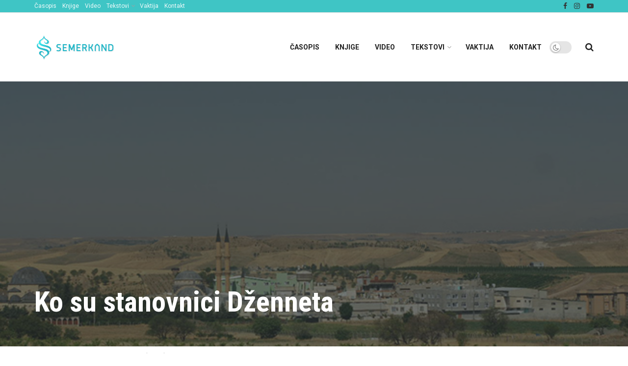

--- FILE ---
content_type: text/html; charset=UTF-8
request_url: https://semerkand.ba/ko-su-stanovnici-dzenneta/
body_size: 24675
content:
<!doctype html>
<!--[if lt IE 7]> <html class="no-js lt-ie9 lt-ie8 lt-ie7" lang="bs-BA"> <![endif]-->
<!--[if IE 7]>    <html class="no-js lt-ie9 lt-ie8" lang="bs-BA"> <![endif]-->
<!--[if IE 8]>    <html class="no-js lt-ie9" lang="bs-BA"> <![endif]-->
<!--[if IE 9]>    <html class="no-js lt-ie10" lang="bs-BA"> <![endif]-->
<!--[if gt IE 8]><!--> <html class="no-js" lang="bs-BA"> <!--<![endif]-->
<head>
    <meta http-equiv="Content-Type" content="text/html; charset=UTF-8" />
    <meta name='viewport' content='width=device-width, initial-scale=1, user-scalable=yes' />
    <link rel="profile" href="https://gmpg.org/xfn/11" />
    <link rel="pingback" href="https://semerkand.ba/xmlrpc.php" />
    <title>Ko su stanovnici Dženneta &#8211; Semerkand &#8211; Časopis lijepe naravi</title>
<meta name='robots' content='max-image-preview:large' />
<meta property="og:type" content="article">
<meta property="og:title" content="Ko su stanovnici Dženneta">
<meta property="og:site_name" content="Semerkand - Časopis lijepe naravi">
<meta property="og:description" content="Resulullah, sallallahu ‘alejhi ve sellem, je rekao: Hoćete li da vas obavijestim ko su stanovnici Dženneta među vama? - Onaj">
<meta property="og:url" content="https://semerkand.ba/ko-su-stanovnici-dzenneta/">
<meta property="og:locale" content="bs_BA">
<meta property="og:image" content="https://semerkand.ba/wp-content/uploads/2013/04/menzil.jpg">
<meta property="og:image:height" content="360">
<meta property="og:image:width" content="960">
<meta property="article:published_time" content="2013-04-15T22:03:30+00:00">
<meta property="article:modified_time" content="2013-04-15T22:03:30+00:00">
<meta property="article:author" content="https://www.semerkand.ba">
<meta property="article:section" content="Ko može biti šejh">
<meta property="article:tag" content="Allah voli">
<meta property="article:tag" content="hadis">
<meta property="article:tag" content="posjeta brata po vjeri">
<meta property="article:tag" content="stanovnici Dženneta">
<meta name="twitter:card" content="summary_large_image">
<meta name="twitter:title" content="Ko su stanovnici Dženneta">
<meta name="twitter:description" content="Resulullah, sallallahu ‘alejhi ve sellem, je rekao: Hoćete li da vas obavijestim ko su stanovnici Dženneta među vama? - Onaj">
<meta name="twitter:url" content="https://semerkand.ba/ko-su-stanovnici-dzenneta/">
<meta name="twitter:site" content="https://www.semerkand.ba">
<meta name="twitter:image:src" content="https://semerkand.ba/wp-content/uploads/2013/04/menzil.jpg">
<meta name="twitter:image:width" content="960">
<meta name="twitter:image:height" content="360">
			<script type="text/javascript">
              var jnews_ajax_url = 'https://semerkand.ba/?ajax-request=jnews'
			</script>
			<link rel='dns-prefetch' href='//fonts.googleapis.com' />
<link rel="alternate" type="application/rss+xml" title="Semerkand - Časopis lijepe naravi &raquo; novosti" href="https://semerkand.ba/feed/" />
<link rel="alternate" type="application/rss+xml" title="Semerkand - Časopis lijepe naravi &raquo;  novosti o komentarima" href="https://semerkand.ba/comments/feed/" />
<link rel="alternate" type="application/rss+xml" title="Semerkand - Časopis lijepe naravi &raquo; Ko su stanovnici Dženneta novosti o komentarima" href="https://semerkand.ba/ko-su-stanovnici-dzenneta/feed/" />
<script type="text/javascript">
window._wpemojiSettings = {"baseUrl":"https:\/\/s.w.org\/images\/core\/emoji\/14.0.0\/72x72\/","ext":".png","svgUrl":"https:\/\/s.w.org\/images\/core\/emoji\/14.0.0\/svg\/","svgExt":".svg","source":{"concatemoji":"https:\/\/semerkand.ba\/wp-includes\/js\/wp-emoji-release.min.js?ver=6.2.8"}};
/*! This file is auto-generated */
!function(e,a,t){var n,r,o,i=a.createElement("canvas"),p=i.getContext&&i.getContext("2d");function s(e,t){p.clearRect(0,0,i.width,i.height),p.fillText(e,0,0);e=i.toDataURL();return p.clearRect(0,0,i.width,i.height),p.fillText(t,0,0),e===i.toDataURL()}function c(e){var t=a.createElement("script");t.src=e,t.defer=t.type="text/javascript",a.getElementsByTagName("head")[0].appendChild(t)}for(o=Array("flag","emoji"),t.supports={everything:!0,everythingExceptFlag:!0},r=0;r<o.length;r++)t.supports[o[r]]=function(e){if(p&&p.fillText)switch(p.textBaseline="top",p.font="600 32px Arial",e){case"flag":return s("\ud83c\udff3\ufe0f\u200d\u26a7\ufe0f","\ud83c\udff3\ufe0f\u200b\u26a7\ufe0f")?!1:!s("\ud83c\uddfa\ud83c\uddf3","\ud83c\uddfa\u200b\ud83c\uddf3")&&!s("\ud83c\udff4\udb40\udc67\udb40\udc62\udb40\udc65\udb40\udc6e\udb40\udc67\udb40\udc7f","\ud83c\udff4\u200b\udb40\udc67\u200b\udb40\udc62\u200b\udb40\udc65\u200b\udb40\udc6e\u200b\udb40\udc67\u200b\udb40\udc7f");case"emoji":return!s("\ud83e\udef1\ud83c\udffb\u200d\ud83e\udef2\ud83c\udfff","\ud83e\udef1\ud83c\udffb\u200b\ud83e\udef2\ud83c\udfff")}return!1}(o[r]),t.supports.everything=t.supports.everything&&t.supports[o[r]],"flag"!==o[r]&&(t.supports.everythingExceptFlag=t.supports.everythingExceptFlag&&t.supports[o[r]]);t.supports.everythingExceptFlag=t.supports.everythingExceptFlag&&!t.supports.flag,t.DOMReady=!1,t.readyCallback=function(){t.DOMReady=!0},t.supports.everything||(n=function(){t.readyCallback()},a.addEventListener?(a.addEventListener("DOMContentLoaded",n,!1),e.addEventListener("load",n,!1)):(e.attachEvent("onload",n),a.attachEvent("onreadystatechange",function(){"complete"===a.readyState&&t.readyCallback()})),(e=t.source||{}).concatemoji?c(e.concatemoji):e.wpemoji&&e.twemoji&&(c(e.twemoji),c(e.wpemoji)))}(window,document,window._wpemojiSettings);
</script>
<style type="text/css">
img.wp-smiley,
img.emoji {
	display: inline !important;
	border: none !important;
	box-shadow: none !important;
	height: 1em !important;
	width: 1em !important;
	margin: 0 0.07em !important;
	vertical-align: -0.1em !important;
	background: none !important;
	padding: 0 !important;
}
</style>
	<link rel='stylesheet' id='wp-block-library-css' href='https://semerkand.ba/wp-includes/css/dist/block-library/style.min.css?ver=6.2.8' type='text/css' media='all' />
<link rel='stylesheet' id='classic-theme-styles-css' href='https://semerkand.ba/wp-includes/css/classic-themes.min.css?ver=6.2.8' type='text/css' media='all' />
<style id='global-styles-inline-css' type='text/css'>
body{--wp--preset--color--black: #000000;--wp--preset--color--cyan-bluish-gray: #abb8c3;--wp--preset--color--white: #ffffff;--wp--preset--color--pale-pink: #f78da7;--wp--preset--color--vivid-red: #cf2e2e;--wp--preset--color--luminous-vivid-orange: #ff6900;--wp--preset--color--luminous-vivid-amber: #fcb900;--wp--preset--color--light-green-cyan: #7bdcb5;--wp--preset--color--vivid-green-cyan: #00d084;--wp--preset--color--pale-cyan-blue: #8ed1fc;--wp--preset--color--vivid-cyan-blue: #0693e3;--wp--preset--color--vivid-purple: #9b51e0;--wp--preset--gradient--vivid-cyan-blue-to-vivid-purple: linear-gradient(135deg,rgba(6,147,227,1) 0%,rgb(155,81,224) 100%);--wp--preset--gradient--light-green-cyan-to-vivid-green-cyan: linear-gradient(135deg,rgb(122,220,180) 0%,rgb(0,208,130) 100%);--wp--preset--gradient--luminous-vivid-amber-to-luminous-vivid-orange: linear-gradient(135deg,rgba(252,185,0,1) 0%,rgba(255,105,0,1) 100%);--wp--preset--gradient--luminous-vivid-orange-to-vivid-red: linear-gradient(135deg,rgba(255,105,0,1) 0%,rgb(207,46,46) 100%);--wp--preset--gradient--very-light-gray-to-cyan-bluish-gray: linear-gradient(135deg,rgb(238,238,238) 0%,rgb(169,184,195) 100%);--wp--preset--gradient--cool-to-warm-spectrum: linear-gradient(135deg,rgb(74,234,220) 0%,rgb(151,120,209) 20%,rgb(207,42,186) 40%,rgb(238,44,130) 60%,rgb(251,105,98) 80%,rgb(254,248,76) 100%);--wp--preset--gradient--blush-light-purple: linear-gradient(135deg,rgb(255,206,236) 0%,rgb(152,150,240) 100%);--wp--preset--gradient--blush-bordeaux: linear-gradient(135deg,rgb(254,205,165) 0%,rgb(254,45,45) 50%,rgb(107,0,62) 100%);--wp--preset--gradient--luminous-dusk: linear-gradient(135deg,rgb(255,203,112) 0%,rgb(199,81,192) 50%,rgb(65,88,208) 100%);--wp--preset--gradient--pale-ocean: linear-gradient(135deg,rgb(255,245,203) 0%,rgb(182,227,212) 50%,rgb(51,167,181) 100%);--wp--preset--gradient--electric-grass: linear-gradient(135deg,rgb(202,248,128) 0%,rgb(113,206,126) 100%);--wp--preset--gradient--midnight: linear-gradient(135deg,rgb(2,3,129) 0%,rgb(40,116,252) 100%);--wp--preset--duotone--dark-grayscale: url('#wp-duotone-dark-grayscale');--wp--preset--duotone--grayscale: url('#wp-duotone-grayscale');--wp--preset--duotone--purple-yellow: url('#wp-duotone-purple-yellow');--wp--preset--duotone--blue-red: url('#wp-duotone-blue-red');--wp--preset--duotone--midnight: url('#wp-duotone-midnight');--wp--preset--duotone--magenta-yellow: url('#wp-duotone-magenta-yellow');--wp--preset--duotone--purple-green: url('#wp-duotone-purple-green');--wp--preset--duotone--blue-orange: url('#wp-duotone-blue-orange');--wp--preset--font-size--small: 13px;--wp--preset--font-size--medium: 20px;--wp--preset--font-size--large: 36px;--wp--preset--font-size--x-large: 42px;--wp--preset--spacing--20: 0.44rem;--wp--preset--spacing--30: 0.67rem;--wp--preset--spacing--40: 1rem;--wp--preset--spacing--50: 1.5rem;--wp--preset--spacing--60: 2.25rem;--wp--preset--spacing--70: 3.38rem;--wp--preset--spacing--80: 5.06rem;--wp--preset--shadow--natural: 6px 6px 9px rgba(0, 0, 0, 0.2);--wp--preset--shadow--deep: 12px 12px 50px rgba(0, 0, 0, 0.4);--wp--preset--shadow--sharp: 6px 6px 0px rgba(0, 0, 0, 0.2);--wp--preset--shadow--outlined: 6px 6px 0px -3px rgba(255, 255, 255, 1), 6px 6px rgba(0, 0, 0, 1);--wp--preset--shadow--crisp: 6px 6px 0px rgba(0, 0, 0, 1);}:where(.is-layout-flex){gap: 0.5em;}body .is-layout-flow > .alignleft{float: left;margin-inline-start: 0;margin-inline-end: 2em;}body .is-layout-flow > .alignright{float: right;margin-inline-start: 2em;margin-inline-end: 0;}body .is-layout-flow > .aligncenter{margin-left: auto !important;margin-right: auto !important;}body .is-layout-constrained > .alignleft{float: left;margin-inline-start: 0;margin-inline-end: 2em;}body .is-layout-constrained > .alignright{float: right;margin-inline-start: 2em;margin-inline-end: 0;}body .is-layout-constrained > .aligncenter{margin-left: auto !important;margin-right: auto !important;}body .is-layout-constrained > :where(:not(.alignleft):not(.alignright):not(.alignfull)){max-width: var(--wp--style--global--content-size);margin-left: auto !important;margin-right: auto !important;}body .is-layout-constrained > .alignwide{max-width: var(--wp--style--global--wide-size);}body .is-layout-flex{display: flex;}body .is-layout-flex{flex-wrap: wrap;align-items: center;}body .is-layout-flex > *{margin: 0;}:where(.wp-block-columns.is-layout-flex){gap: 2em;}.has-black-color{color: var(--wp--preset--color--black) !important;}.has-cyan-bluish-gray-color{color: var(--wp--preset--color--cyan-bluish-gray) !important;}.has-white-color{color: var(--wp--preset--color--white) !important;}.has-pale-pink-color{color: var(--wp--preset--color--pale-pink) !important;}.has-vivid-red-color{color: var(--wp--preset--color--vivid-red) !important;}.has-luminous-vivid-orange-color{color: var(--wp--preset--color--luminous-vivid-orange) !important;}.has-luminous-vivid-amber-color{color: var(--wp--preset--color--luminous-vivid-amber) !important;}.has-light-green-cyan-color{color: var(--wp--preset--color--light-green-cyan) !important;}.has-vivid-green-cyan-color{color: var(--wp--preset--color--vivid-green-cyan) !important;}.has-pale-cyan-blue-color{color: var(--wp--preset--color--pale-cyan-blue) !important;}.has-vivid-cyan-blue-color{color: var(--wp--preset--color--vivid-cyan-blue) !important;}.has-vivid-purple-color{color: var(--wp--preset--color--vivid-purple) !important;}.has-black-background-color{background-color: var(--wp--preset--color--black) !important;}.has-cyan-bluish-gray-background-color{background-color: var(--wp--preset--color--cyan-bluish-gray) !important;}.has-white-background-color{background-color: var(--wp--preset--color--white) !important;}.has-pale-pink-background-color{background-color: var(--wp--preset--color--pale-pink) !important;}.has-vivid-red-background-color{background-color: var(--wp--preset--color--vivid-red) !important;}.has-luminous-vivid-orange-background-color{background-color: var(--wp--preset--color--luminous-vivid-orange) !important;}.has-luminous-vivid-amber-background-color{background-color: var(--wp--preset--color--luminous-vivid-amber) !important;}.has-light-green-cyan-background-color{background-color: var(--wp--preset--color--light-green-cyan) !important;}.has-vivid-green-cyan-background-color{background-color: var(--wp--preset--color--vivid-green-cyan) !important;}.has-pale-cyan-blue-background-color{background-color: var(--wp--preset--color--pale-cyan-blue) !important;}.has-vivid-cyan-blue-background-color{background-color: var(--wp--preset--color--vivid-cyan-blue) !important;}.has-vivid-purple-background-color{background-color: var(--wp--preset--color--vivid-purple) !important;}.has-black-border-color{border-color: var(--wp--preset--color--black) !important;}.has-cyan-bluish-gray-border-color{border-color: var(--wp--preset--color--cyan-bluish-gray) !important;}.has-white-border-color{border-color: var(--wp--preset--color--white) !important;}.has-pale-pink-border-color{border-color: var(--wp--preset--color--pale-pink) !important;}.has-vivid-red-border-color{border-color: var(--wp--preset--color--vivid-red) !important;}.has-luminous-vivid-orange-border-color{border-color: var(--wp--preset--color--luminous-vivid-orange) !important;}.has-luminous-vivid-amber-border-color{border-color: var(--wp--preset--color--luminous-vivid-amber) !important;}.has-light-green-cyan-border-color{border-color: var(--wp--preset--color--light-green-cyan) !important;}.has-vivid-green-cyan-border-color{border-color: var(--wp--preset--color--vivid-green-cyan) !important;}.has-pale-cyan-blue-border-color{border-color: var(--wp--preset--color--pale-cyan-blue) !important;}.has-vivid-cyan-blue-border-color{border-color: var(--wp--preset--color--vivid-cyan-blue) !important;}.has-vivid-purple-border-color{border-color: var(--wp--preset--color--vivid-purple) !important;}.has-vivid-cyan-blue-to-vivid-purple-gradient-background{background: var(--wp--preset--gradient--vivid-cyan-blue-to-vivid-purple) !important;}.has-light-green-cyan-to-vivid-green-cyan-gradient-background{background: var(--wp--preset--gradient--light-green-cyan-to-vivid-green-cyan) !important;}.has-luminous-vivid-amber-to-luminous-vivid-orange-gradient-background{background: var(--wp--preset--gradient--luminous-vivid-amber-to-luminous-vivid-orange) !important;}.has-luminous-vivid-orange-to-vivid-red-gradient-background{background: var(--wp--preset--gradient--luminous-vivid-orange-to-vivid-red) !important;}.has-very-light-gray-to-cyan-bluish-gray-gradient-background{background: var(--wp--preset--gradient--very-light-gray-to-cyan-bluish-gray) !important;}.has-cool-to-warm-spectrum-gradient-background{background: var(--wp--preset--gradient--cool-to-warm-spectrum) !important;}.has-blush-light-purple-gradient-background{background: var(--wp--preset--gradient--blush-light-purple) !important;}.has-blush-bordeaux-gradient-background{background: var(--wp--preset--gradient--blush-bordeaux) !important;}.has-luminous-dusk-gradient-background{background: var(--wp--preset--gradient--luminous-dusk) !important;}.has-pale-ocean-gradient-background{background: var(--wp--preset--gradient--pale-ocean) !important;}.has-electric-grass-gradient-background{background: var(--wp--preset--gradient--electric-grass) !important;}.has-midnight-gradient-background{background: var(--wp--preset--gradient--midnight) !important;}.has-small-font-size{font-size: var(--wp--preset--font-size--small) !important;}.has-medium-font-size{font-size: var(--wp--preset--font-size--medium) !important;}.has-large-font-size{font-size: var(--wp--preset--font-size--large) !important;}.has-x-large-font-size{font-size: var(--wp--preset--font-size--x-large) !important;}
.wp-block-navigation a:where(:not(.wp-element-button)){color: inherit;}
:where(.wp-block-columns.is-layout-flex){gap: 2em;}
.wp-block-pullquote{font-size: 1.5em;line-height: 1.6;}
</style>
<link rel='stylesheet' id='contact-form-7-css' href='https://semerkand.ba/wp-content/plugins/contact-form-7/includes/css/styles.css?ver=5.6.2' type='text/css' media='all' />
<link rel='stylesheet' id='jnews-previewslider-css' href='https://semerkand.ba/wp-content/plugins/jnews-gallery/assets/css/previewslider.css' type='text/css' media='all' />
<link rel='stylesheet' id='jnews-previewslider-responsive-css' href='https://semerkand.ba/wp-content/plugins/jnews-gallery/assets/css/previewslider-responsive.css' type='text/css' media='all' />
<link rel='stylesheet' id='jeg_customizer_font-css' href='//fonts.googleapis.com/css?family=Roboto%3Aregular%2C700%7CRoboto+Condensed%3Aregular%2C700&#038;display=swap&#038;ver=1.0.0' type='text/css' media='all' />
<link rel='stylesheet' id='mediaelement-css' href='https://semerkand.ba/wp-includes/js/mediaelement/mediaelementplayer-legacy.min.css?ver=4.2.17' type='text/css' media='all' />
<link rel='stylesheet' id='wp-mediaelement-css' href='https://semerkand.ba/wp-includes/js/mediaelement/wp-mediaelement.min.css?ver=6.2.8' type='text/css' media='all' />
<link rel='stylesheet' id='jnews-frontend-css' href='https://semerkand.ba/wp-content/themes/jnews/assets/dist/frontend.min.css?ver=5.5.0' type='text/css' media='all' />
<link rel='stylesheet' id='jnews-style-css' href='https://semerkand.ba/wp-content/themes/jnews/style.css?ver=5.5.0' type='text/css' media='all' />
<link rel='stylesheet' id='jnews-darkmode-css' href='https://semerkand.ba/wp-content/themes/jnews/assets/css/darkmode.css?ver=5.5.0' type='text/css' media='all' />
<link rel='stylesheet' id='jnews-scheme-css' href='https://semerkand.ba/wp-content/themes/jnews/data/import/travel/scheme.css?ver=5.5.0' type='text/css' media='all' />
<link rel='stylesheet' id='jnews-social-login-style-css' href='https://semerkand.ba/wp-content/plugins/jnews-social-login/assets/css/plugin.css?ver=5.0.0' type='text/css' media='all' />
<link rel='stylesheet' id='jnews-select-share-css' href='https://semerkand.ba/wp-content/plugins/jnews-social-share/assets/css/plugin.css' type='text/css' media='all' />
<link rel='stylesheet' id='jnews-weather-style-css' href='https://semerkand.ba/wp-content/plugins/jnews-weather/assets/css/plugin.css?ver=5.0.1' type='text/css' media='all' />
<script type='text/javascript' src='https://semerkand.ba/wp-includes/js/jquery/jquery.min.js?ver=3.6.4' id='jquery-core-js'></script>
<script type='text/javascript' src='https://semerkand.ba/wp-includes/js/jquery/jquery-migrate.min.js?ver=3.4.0' id='jquery-migrate-js'></script>
<script type='text/javascript' src='https://semerkand.ba/wp-content/plugins/jnews-gallery/assets/js/jquery.previewslider.js' id='jnews-previewslider-js'></script>
<link rel="https://api.w.org/" href="https://semerkand.ba/wp-json/" /><link rel="alternate" type="application/json" href="https://semerkand.ba/wp-json/wp/v2/posts/2003" /><link rel="EditURI" type="application/rsd+xml" title="RSD" href="https://semerkand.ba/xmlrpc.php?rsd" />
<link rel="wlwmanifest" type="application/wlwmanifest+xml" href="https://semerkand.ba/wp-includes/wlwmanifest.xml" />
<meta name="generator" content="WordPress 6.2.8" />
<link rel="canonical" href="https://semerkand.ba/" />
<link rel='shortlink' href='https://semerkand.ba/?p=2003' />
<link rel="alternate" type="application/json+oembed" href="https://semerkand.ba/wp-json/oembed/1.0/embed?url=https%3A%2F%2Fsemerkand.ba%2Fko-su-stanovnici-dzenneta%2F" />
<link rel="alternate" type="text/xml+oembed" href="https://semerkand.ba/wp-json/oembed/1.0/embed?url=https%3A%2F%2Fsemerkand.ba%2Fko-su-stanovnici-dzenneta%2F&#038;format=xml" />
<meta name="generator" content="Site Kit by Google 1.80.0" /><!-- HFCM by 99 Robots - Snippet # 1: fb verify -->
<meta name="facebook-domain-verification" content="9bo1plo0g85h7xewgy9ygg9u6khr7r" />
<!-- /end HFCM by 99 Robots -->
<!-- Global site tag (gtag.js) - Google Analytics -->
<script async src="https://www.googletagmanager.com/gtag/js?id=UA-139952914-1"></script>
<script>
  window.dataLayer = window.dataLayer || [];
  function gtag(){dataLayer.push(arguments);}
  gtag('js', new Date());

  gtag('config', 'UA-139952914-1');
</script><!-- OG TAGS -->
<meta property="og:site_name" content="Semerkand - Časopis lijepe naravi">
<meta property="fb:admins" content="">
<meta property="article:tag" content="Allah voli">
<meta property="article:tag" content="hadis">
<meta property="article:tag" content="posjeta brata po vjeri">
<meta property="article:tag" content="stanovnici Dženneta">
<meta property="og:title" content="Ko su stanovnici Dženneta |  Semerkand - Časopis lijepe naravi">
<meta property="og:description" content="Resulullah, sallallahu ‘alejhi ve sellem, je rekao: Hoćete li da vas obavijestim ko su stanovnici Dženneta među vama? &#8211; Onaj ko Allaha radi posjeti svog brata (po vjeri) u drugom kraju grada (zavičaja) &#8211; stanovnik je Dženneta. Uzvišeni Allah kaže: “Dužnost mi je da volim one koji se vole radi Mene, koji se posjećuju radi [&hellip;]">
<meta property="og:url" content="https://semerkand.ba/ko-su-stanovnici-dzenneta/">
<meta property="og:type" content="article">
<meta property="og:image" content="https://semerkand.ba/wp-content/uploads/2013/04/menzil.jpg">
<meta property="article:section" content="Ko može biti šejh">
<meta property="article:publisher" content="https://www.facebook.com/facebook">
<meta name="generator" content="Powered by WPBakery Page Builder - drag and drop page builder for WordPress."/>
<script type='application/ld+json'>{"@context":"http:\/\/schema.org","@type":"Organization","@id":"https:\/\/semerkand.ba\/#organization","url":"https:\/\/semerkand.ba\/","name":"Semerkand","logo":{"@type":"ImageObject","url":"https:\/\/semerkand.ba\/wp-content\/uploads\/2023\/04\/Baner172.jpg"},"sameAs":["https:\/\/www.facebook.com\/SemerkandBiH","https:\/\/www.instagram.com\/semerkandbih\/","https:\/\/www.youtube.com\/c\/SemerkandBiH"]}</script>
<script type='application/ld+json'>{"@context":"http:\/\/schema.org","@type":"WebSite","@id":"https:\/\/semerkand.ba\/#website","url":"https:\/\/semerkand.ba\/","name":"Semerkand","potentialAction":{"@type":"SearchAction","target":"https:\/\/semerkand.ba\/?s={search_term_string}","query-input":"required name=search_term_string"}}</script>
<link rel="icon" href="https://semerkand.ba/wp-content/uploads/2018/05/semerkand-favicon.png" sizes="32x32" />
<link rel="icon" href="https://semerkand.ba/wp-content/uploads/2018/05/semerkand-favicon.png" sizes="192x192" />
<link rel="apple-touch-icon" href="https://semerkand.ba/wp-content/uploads/2018/05/semerkand-favicon.png" />
<meta name="msapplication-TileImage" content="https://semerkand.ba/wp-content/uploads/2018/05/semerkand-favicon.png" />
<style id="jeg_dynamic_css" type="text/css" data-type="jeg_custom-css">.jeg_top_weather { background : ; } .jeg_top_weather > .jeg_weather_temp, .jeg_midbar .jeg_top_weather > .jeg_weather_temp > .jeg_weather_unit, .jeg_top_weather > .jeg_weather_location { color : ; } .jeg_top_weather .jeg_weather_condition .jeg_weather_icon { color : ; } .jeg_top_weather .jeg_weather_item { background : ; } .jeg_top_weather .jeg_weather_item .jeg_weather_temp:hover, .jeg_weather_widget .jeg_weather_item:hover { background : ; } .jeg_top_weather .jeg_weather_item .jeg_weather_temp .jeg_weather_icon { color : ; border-color : ; } .jeg_top_weather .jeg_weather_item .jeg_weather_temp .jeg_weather_value, .jeg_top_weather .jeg_weather_item .jeg_weather_temp .jeg_weather_unit { color : ; } .jeg_top_weather .jeg_weather_item .jeg_weather_temp .jeg_weather_day { color : ; } .jeg_container, .jeg_content, .jeg_boxed .jeg_main .jeg_container, .jeg_autoload_separator { background-color : ; } body,.newsfeed_carousel.owl-carousel .owl-nav div,.jeg_filter_button,.owl-carousel .owl-nav div,.jeg_readmore,.jeg_hero_style_7 .jeg_post_meta a,.widget_calendar thead th,.widget_calendar tfoot a,.jeg_socialcounter a,.entry-header .jeg_meta_like a,.entry-header .jeg_meta_comment a,.entry-content tbody tr:hover,.entry-content th,.jeg_splitpost_nav li:hover a,#breadcrumbs a,.jeg_author_socials a:hover,.jeg_footer_content a,.jeg_footer_bottom a,.jeg_cartcontent,.woocommerce .woocommerce-breadcrumb a { color : #3c4344; } a,.jeg_menu_style_5 > li > a:hover,.jeg_menu_style_5 > li.sfHover > a,.jeg_menu_style_5 > li.current-menu-item > a,.jeg_menu_style_5 > li.current-menu-ancestor > a,.jeg_navbar .jeg_menu:not(.jeg_main_menu) > li > a:hover,.jeg_midbar .jeg_menu:not(.jeg_main_menu) > li > a:hover,.jeg_side_tabs li.active,.jeg_block_heading_5 strong,.jeg_block_heading_6 strong,.jeg_block_heading_7 strong,.jeg_block_heading_8 strong,.jeg_subcat_list li a:hover,.jeg_subcat_list li button:hover,.jeg_pl_lg_7 .jeg_thumb .jeg_post_category a,.jeg_pl_xs_2:before,.jeg_pl_xs_4 .jeg_postblock_content:before,.jeg_postblock .jeg_post_title a:hover,.jeg_hero_style_6 .jeg_post_title a:hover,.jeg_sidefeed .jeg_pl_xs_3 .jeg_post_title a:hover,.widget_jnews_popular .jeg_post_title a:hover,.jeg_meta_author a,.widget_archive li a:hover,.widget_pages li a:hover,.widget_meta li a:hover,.widget_recent_entries li a:hover,.widget_rss li a:hover,.widget_rss cite,.widget_categories li a:hover,.widget_categories li.current-cat > a,#breadcrumbs a:hover,.jeg_share_count .counts,.commentlist .bypostauthor > .comment-body > .comment-author > .fn,span.required,.jeg_review_title,.bestprice .price,.authorlink a:hover,.jeg_vertical_playlist .jeg_video_playlist_play_icon,.jeg_vertical_playlist .jeg_video_playlist_item.active .jeg_video_playlist_thumbnail:before,.jeg_horizontal_playlist .jeg_video_playlist_play,.woocommerce li.product .pricegroup .button,.widget_display_forums li a:hover,.widget_display_topics li:before,.widget_display_replies li:before,.widget_display_views li:before,.bbp-breadcrumb a:hover,.jeg_mobile_menu li.sfHover > a,.jeg_mobile_menu li a:hover,.split-template-6 .pagenum { color : #49c5c4; } .jeg_menu_style_1 > li > a:before,.jeg_menu_style_2 > li > a:before,.jeg_menu_style_3 > li > a:before,.jeg_side_toggle,.jeg_slide_caption .jeg_post_category a,.jeg_slider_type_1 .owl-nav .owl-next,.jeg_block_heading_1 .jeg_block_title span,.jeg_block_heading_2 .jeg_block_title span,.jeg_block_heading_3,.jeg_block_heading_4 .jeg_block_title span,.jeg_block_heading_6:after,.jeg_pl_lg_box .jeg_post_category a,.jeg_pl_md_box .jeg_post_category a,.jeg_readmore:hover,.jeg_thumb .jeg_post_category a,.jeg_block_loadmore a:hover, .jeg_postblock.alt .jeg_block_loadmore a:hover,.jeg_block_loadmore a.active,.jeg_postblock_carousel_2 .jeg_post_category a,.jeg_heroblock .jeg_post_category a,.jeg_pagenav_1 .page_number.active,.jeg_pagenav_1 .page_number.active:hover,input[type="submit"],.btn,.button,.widget_tag_cloud a:hover,.popularpost_item:hover .jeg_post_title a:before,.jeg_splitpost_4 .page_nav,.jeg_splitpost_5 .page_nav,.jeg_post_via a:hover,.jeg_post_source a:hover,.jeg_post_tags a:hover,.comment-reply-title small a:before,.comment-reply-title small a:after,.jeg_storelist .productlink,.authorlink li.active a:before,.jeg_footer.dark .socials_widget:not(.nobg) a:hover .fa,.jeg_breakingnews_title,.jeg_overlay_slider_bottom.owl-carousel .owl-nav div,.jeg_overlay_slider_bottom.owl-carousel .owl-nav div:hover,.jeg_vertical_playlist .jeg_video_playlist_current,.woocommerce span.onsale,.woocommerce #respond input#submit:hover,.woocommerce a.button:hover,.woocommerce button.button:hover,.woocommerce input.button:hover,.woocommerce #respond input#submit.alt,.woocommerce a.button.alt,.woocommerce button.button.alt,.woocommerce input.button.alt,.jeg_popup_post .caption,.jeg_footer.dark input[type="submit"],.jeg_footer.dark .btn,.jeg_footer.dark .button,.footer_widget.widget_tag_cloud a:hover { background-color : #49c5c4; } .jeg_block_heading_7 .jeg_block_title span, .jeg_readmore:hover, .jeg_block_loadmore a:hover, .jeg_block_loadmore a.active, .jeg_pagenav_1 .page_number.active, .jeg_pagenav_1 .page_number.active:hover, .jeg_pagenav_3 .page_number:hover, .jeg_prevnext_post a:hover h3, .jeg_overlay_slider .jeg_post_category, .jeg_sidefeed .jeg_post.active, .jeg_vertical_playlist.jeg_vertical_playlist .jeg_video_playlist_item.active .jeg_video_playlist_thumbnail img, .jeg_horizontal_playlist .jeg_video_playlist_item.active { border-color : #49c5c4; } .jeg_tabpost_nav li.active, .woocommerce div.product .woocommerce-tabs ul.tabs li.active { border-bottom-color : #49c5c4; } .jeg_post_meta .fa, .entry-header .jeg_post_meta .fa, .jeg_review_stars, .jeg_price_review_list { color : #49c5c4; } .jeg_share_button.share-float.share-monocrhome a { background-color : #49c5c4; } h1,h2,h3,h4,h5,h6,.jeg_post_title a,.entry-header .jeg_post_title,.jeg_hero_style_7 .jeg_post_title a,.jeg_block_title,.jeg_splitpost_bar .current_title,.jeg_video_playlist_title,.gallery-caption { color : #293132; } .split-template-9 .pagenum, .split-template-10 .pagenum, .split-template-11 .pagenum, .split-template-12 .pagenum, .split-template-13 .pagenum, .split-template-15 .pagenum, .split-template-18 .pagenum, .split-template-20 .pagenum, .split-template-19 .current_title span, .split-template-20 .current_title span { background-color : #293132; } .entry-content .content-inner p, .entry-content .content-inner span, .entry-content .intro-text { color : ; } .entry-content .content-inner a { color : ; } .jeg_topbar .jeg_nav_row, .jeg_topbar .jeg_search_no_expand .jeg_search_input { line-height : 25px; } .jeg_topbar .jeg_nav_row, .jeg_topbar .jeg_nav_icon { height : 25px; } .jeg_topbar, .jeg_topbar.dark, .jeg_topbar.custom { background : rgba(60,196,196,0.98); } .jeg_topbar .jeg_nav_item, .jeg_topbar.dark .jeg_nav_item { border-color : rgba(255,255,255,0.15); } .jeg_topbar, .jeg_topbar.dark { color : #eef9f9; border-top-width : 0px; } .jeg_topbar a, .jeg_topbar.dark a { color : ; } .jeg_midbar { height : px; background-image : url(""); } .jeg_midbar, .jeg_midbar.dark { background-color : ; border-bottom-width : px; border-bottom-color : ; color : ; } .jeg_midbar a, .jeg_midbar.dark a { color : ; } .jeg_header .jeg_bottombar.jeg_navbar,.jeg_bottombar .jeg_nav_icon { height : 81px; } .jeg_header .jeg_bottombar.jeg_navbar, .jeg_header .jeg_bottombar .jeg_main_menu:not(.jeg_menu_style_1) > li > a, .jeg_header .jeg_bottombar .jeg_menu_style_1 > li, .jeg_header .jeg_bottombar .jeg_menu:not(.jeg_main_menu) > li > a { line-height : 81px; } .jeg_header .jeg_bottombar.jeg_navbar_wrapper:not(.jeg_navbar_boxed), .jeg_header .jeg_bottombar.jeg_navbar_boxed .jeg_nav_row { background : ; } .jeg_header .jeg_navbar_menuborder .jeg_main_menu > li:not(:last-child), .jeg_header .jeg_navbar_menuborder .jeg_nav_item, .jeg_navbar_boxed .jeg_nav_row, .jeg_header .jeg_navbar_menuborder:not(.jeg_navbar_boxed) .jeg_nav_left .jeg_nav_item:first-child { border-color : ; } .jeg_header .jeg_bottombar, .jeg_header .jeg_bottombar.jeg_navbar_dark { color : ; } .jeg_header .jeg_bottombar a, .jeg_header .jeg_bottombar.jeg_navbar_dark a { color : ; } .jeg_header .jeg_bottombar a:hover, .jeg_header .jeg_bottombar.jeg_navbar_dark a:hover, .jeg_header .jeg_bottombar .jeg_menu:not(.jeg_main_menu) > li > a:hover { color : ; } .jeg_header .jeg_bottombar, .jeg_header .jeg_bottombar.jeg_navbar_dark, .jeg_bottombar.jeg_navbar_boxed .jeg_nav_row, .jeg_bottombar.jeg_navbar_dark.jeg_navbar_boxed .jeg_nav_row { border-top-width : px; border-bottom-width : 0px; } .jeg_header_wrapper .jeg_bottombar, .jeg_header_wrapper .jeg_bottombar.jeg_navbar_dark, .jeg_bottombar.jeg_navbar_boxed .jeg_nav_row, .jeg_bottombar.jeg_navbar_dark.jeg_navbar_boxed .jeg_nav_row { border-top-color : ; border-bottom-color : ; } .jeg_stickybar.jeg_navbar,.jeg_navbar .jeg_nav_icon { height : px; } .jeg_stickybar.jeg_navbar, .jeg_stickybar .jeg_main_menu:not(.jeg_menu_style_1) > li > a, .jeg_stickybar .jeg_menu_style_1 > li, .jeg_stickybar .jeg_menu:not(.jeg_main_menu) > li > a { line-height : px; } .jeg_header_sticky .jeg_navbar_wrapper:not(.jeg_navbar_boxed), .jeg_header_sticky .jeg_navbar_boxed .jeg_nav_row { background : ; } .jeg_header_sticky .jeg_navbar_menuborder .jeg_main_menu > li:not(:last-child), .jeg_header_sticky .jeg_navbar_menuborder .jeg_nav_item, .jeg_navbar_boxed .jeg_nav_row, .jeg_header_sticky .jeg_navbar_menuborder:not(.jeg_navbar_boxed) .jeg_nav_left .jeg_nav_item:first-child { border-color : ; } .jeg_stickybar, .jeg_stickybar.dark { color : ; border-bottom-width : px; } .jeg_stickybar a, .jeg_stickybar.dark a { color : ; } .jeg_stickybar, .jeg_stickybar.dark, .jeg_stickybar.jeg_navbar_boxed .jeg_nav_row { border-bottom-color : ; } .jeg_mobile_bottombar { height : px; line-height : px; } .jeg_mobile_midbar, .jeg_mobile_midbar.dark { color : ; border-top-width : px; border-top-color : ; } .jeg_mobile_midbar a, .jeg_mobile_midbar.dark a { color : ; } .jeg_header .socials_widget > a > i.fa:before { color : #333333; } .jeg_header .socials_widget > a > i.fa { background-color : ; } .jeg_aside_item.socials_widget > a > i.fa:before { color : ; } .jeg_top_date { color : ; background : ; } .jeg_header .jeg_button_1 .btn { background : ; color : ; border-color : ; } .jeg_header .jeg_button_1 .btn:hover { background : ; } .jeg_header .jeg_button_2 .btn { background : ; color : ; border-color : ; } .jeg_header .jeg_button_2 .btn:hover { background : ; } .jeg_header .jeg_button_3 .btn { background : ; color : ; border-color : ; } .jeg_header .jeg_button_3 .btn:hover { background : ; } .jeg_header .jeg_vertical_menu.jeg_vertical_menu_1 { border-top-width : px; border-top-color : ; } .jeg_header .jeg_vertical_menu.jeg_vertical_menu_1 a { border-top-color : ; } .jeg_header .jeg_vertical_menu.jeg_vertical_menu_2 { border-top-width : px; border-top-color : ; } .jeg_header .jeg_vertical_menu.jeg_vertical_menu_2 a { border-top-color : ; } .jeg_header .jeg_vertical_menu.jeg_vertical_menu_3 { border-top-width : px; border-top-color : ; } .jeg_header .jeg_vertical_menu.jeg_vertical_menu_3 a { border-top-color : ; } .jeg_header .jeg_vertical_menu.jeg_vertical_menu_4 { border-top-width : px; border-top-color : ; } .jeg_header .jeg_vertical_menu.jeg_vertical_menu_4 a { border-top-color : ; } .jeg_lang_switcher { color : ; background : ; } .jeg_nav_icon .jeg_mobile_toggle.toggle_btn { color : ; } .jeg_navbar_mobile_wrapper .jeg_nav_item a.jeg_mobile_toggle, .jeg_navbar_mobile_wrapper .dark .jeg_nav_item a.jeg_mobile_toggle { color : ; } .cartdetail.woocommerce .jeg_carticon { color : ; } .cartdetail.woocommerce .cartlink { color : ; } .jeg_cart.cartdetail .jeg_cartcontent { background-color : ; } .cartdetail.woocommerce ul.cart_list li a, .cartdetail.woocommerce ul.product_list_widget li a, .cartdetail.woocommerce .widget_shopping_cart_content .total { color : ; } .cartdetail.woocommerce .cart_list .quantity, .cartdetail.woocommerce .product_list_widget .quantity { color : ; } .cartdetail.woocommerce .widget_shopping_cart_content .total { border-top-color : ; border-bottom-color : ; } .cartdetail.woocommerce .widget_shopping_cart_content .button { background-color : ; } .cartdetail.woocommerce a.button { color : ; } .cartdetail.woocommerce a.button:hover { background-color : ; color : ; } .jeg_cart_icon.woocommerce .jeg_carticon { color : ; } .jeg_cart_icon .jeg_cartcontent { background-color : ; } .jeg_cart_icon.woocommerce ul.cart_list li a, .jeg_cart_icon.woocommerce ul.product_list_widget li a, .jeg_cart_icon.woocommerce .widget_shopping_cart_content .total { color : ; } .jeg_cart_icon.woocommerce .cart_list .quantity, .jeg_cart_icon.woocommerce .product_list_widget .quantity { color : ; } .jeg_cart_icon.woocommerce .widget_shopping_cart_content .total { border-top-color : ; border-bottom-color : ; } .jeg_cart_icon.woocommerce .widget_shopping_cart_content .button { background-color : ; } .jeg_cart_icon.woocommerce a.button { color : ; } .jeg_cart_icon.woocommerce a.button:hover { background-color : ; color : ; } .jeg_nav_account, .jeg_navbar .jeg_nav_account .jeg_menu > li > a, .jeg_midbar .jeg_nav_account .jeg_menu > li > a { color : ; } .jeg_menu.jeg_accountlink li > ul { background-color : ; } .jeg_menu.jeg_accountlink li > ul, .jeg_menu.jeg_accountlink li > ul li > a, .jeg_menu.jeg_accountlink li > ul li:hover > a, .jeg_menu.jeg_accountlink li > ul li.sfHover > a { color : ; } .jeg_menu.jeg_accountlink li > ul li:hover > a, .jeg_menu.jeg_accountlink li > ul li.sfHover > a { background-color : ; } .jeg_menu.jeg_accountlink li > ul, .jeg_menu.jeg_accountlink li > ul li a { border-color : ; } .jeg_header .jeg_search_wrapper.search_icon .jeg_search_toggle { color : ; } .jeg_header .jeg_search_wrapper.jeg_search_popup_expand .jeg_search_form, .jeg_header .jeg_search_popup_expand .jeg_search_result { background : ; } .jeg_header .jeg_search_expanded .jeg_search_popup_expand .jeg_search_form:before { border-bottom-color : ; } .jeg_header .jeg_search_wrapper.jeg_search_popup_expand .jeg_search_form, .jeg_header .jeg_search_popup_expand .jeg_search_result, .jeg_header .jeg_search_popup_expand .jeg_search_result .search-noresult, .jeg_header .jeg_search_popup_expand .jeg_search_result .search-all-button { border-color : ; } .jeg_header .jeg_search_expanded .jeg_search_popup_expand .jeg_search_form:after { border-bottom-color : ; } .jeg_header .jeg_search_wrapper.jeg_search_popup_expand .jeg_search_form .jeg_search_input { background : ; border-color : ; } .jeg_header .jeg_search_popup_expand .jeg_search_form .jeg_search_button { color : ; } .jeg_header .jeg_search_wrapper.jeg_search_popup_expand .jeg_search_form .jeg_search_input, .jeg_header .jeg_search_popup_expand .jeg_search_result a, .jeg_header .jeg_search_popup_expand .jeg_search_result .search-link { color : ; } .jeg_header .jeg_search_popup_expand .jeg_search_form .jeg_search_input::-webkit-input-placeholder { color : ; } .jeg_header .jeg_search_popup_expand .jeg_search_form .jeg_search_input:-moz-placeholder { color : ; } .jeg_header .jeg_search_popup_expand .jeg_search_form .jeg_search_input::-moz-placeholder { color : ; } .jeg_header .jeg_search_popup_expand .jeg_search_form .jeg_search_input:-ms-input-placeholder { color : ; } .jeg_header .jeg_search_popup_expand .jeg_search_result { background-color : ; } .jeg_header .jeg_search_popup_expand .jeg_search_result, .jeg_header .jeg_search_popup_expand .jeg_search_result .search-link { border-color : ; } .jeg_header .jeg_search_popup_expand .jeg_search_result a, .jeg_header .jeg_search_popup_expand .jeg_search_result .search-link { color : ; } .jeg_header .jeg_search_expanded .jeg_search_modal_expand .jeg_search_toggle i, .jeg_header .jeg_search_expanded .jeg_search_modal_expand .jeg_search_button, .jeg_header .jeg_search_expanded .jeg_search_modal_expand .jeg_search_input { color : ; } .jeg_header .jeg_search_expanded .jeg_search_modal_expand .jeg_search_input { border-bottom-color : ; } .jeg_header .jeg_search_expanded .jeg_search_modal_expand .jeg_search_input::-webkit-input-placeholder { color : ; } .jeg_header .jeg_search_expanded .jeg_search_modal_expand .jeg_search_input:-moz-placeholder { color : ; } .jeg_header .jeg_search_expanded .jeg_search_modal_expand .jeg_search_input::-moz-placeholder { color : ; } .jeg_header .jeg_search_expanded .jeg_search_modal_expand .jeg_search_input:-ms-input-placeholder { color : ; } .jeg_header .jeg_search_expanded .jeg_search_modal_expand { background : ; } .jeg_navbar_mobile .jeg_search_wrapper .jeg_search_toggle, .jeg_navbar_mobile .dark .jeg_search_wrapper .jeg_search_toggle { color : ; } .jeg_navbar_mobile .jeg_search_popup_expand .jeg_search_form, .jeg_navbar_mobile .jeg_search_popup_expand .jeg_search_result { background : ; } .jeg_navbar_mobile .jeg_search_expanded .jeg_search_popup_expand .jeg_search_toggle:before { border-bottom-color : ; } .jeg_navbar_mobile .jeg_search_wrapper.jeg_search_popup_expand .jeg_search_form, .jeg_navbar_mobile .jeg_search_popup_expand .jeg_search_result, .jeg_navbar_mobile .jeg_search_popup_expand .jeg_search_result .search-noresult, .jeg_navbar_mobile .jeg_search_popup_expand .jeg_search_result .search-all-button { border-color : ; } .jeg_navbar_mobile .jeg_search_expanded .jeg_search_popup_expand .jeg_search_toggle:after { border-bottom-color : ; } .jeg_navbar_mobile .jeg_search_popup_expand .jeg_search_form .jeg_search_input { background : ; border-color : ; } .jeg_navbar_mobile .jeg_search_popup_expand .jeg_search_form .jeg_search_button { color : ; } .jeg_navbar_mobile .jeg_search_wrapper.jeg_search_popup_expand .jeg_search_form .jeg_search_input, .jeg_navbar_mobile .jeg_search_popup_expand .jeg_search_result a, .jeg_navbar_mobile .jeg_search_popup_expand .jeg_search_result .search-link { color : ; } .jeg_navbar_mobile .jeg_search_popup_expand .jeg_search_input::-webkit-input-placeholder { color : ; } .jeg_navbar_mobile .jeg_search_popup_expand .jeg_search_input:-moz-placeholder { color : ; } .jeg_navbar_mobile .jeg_search_popup_expand .jeg_search_input::-moz-placeholder { color : ; } .jeg_navbar_mobile .jeg_search_popup_expand .jeg_search_input:-ms-input-placeholder { color : ; } .jeg_nav_search { width : %; } .jeg_header .jeg_search_no_expand .jeg_search_form .jeg_search_input { background-color : ; border-color : ; } .jeg_header .jeg_search_no_expand .jeg_search_form button.jeg_search_button { color : ; } .jeg_header .jeg_search_wrapper.jeg_search_no_expand .jeg_search_form .jeg_search_input { color : ; } .jeg_header .jeg_search_no_expand .jeg_search_form .jeg_search_input::-webkit-input-placeholder { color : ; } .jeg_header .jeg_search_no_expand .jeg_search_form .jeg_search_input:-moz-placeholder { color : ; } .jeg_header .jeg_search_no_expand .jeg_search_form .jeg_search_input::-moz-placeholder { color : ; } .jeg_header .jeg_search_no_expand .jeg_search_form .jeg_search_input:-ms-input-placeholder { color : ; } .jeg_header .jeg_search_no_expand .jeg_search_result { background-color : ; } .jeg_header .jeg_search_no_expand .jeg_search_result, .jeg_header .jeg_search_no_expand .jeg_search_result .search-link { border-color : ; } .jeg_header .jeg_search_no_expand .jeg_search_result a, .jeg_header .jeg_search_no_expand .jeg_search_result .search-link { color : ; } #jeg_off_canvas .jeg_mobile_wrapper .jeg_search_result { background-color : ; } #jeg_off_canvas .jeg_search_result.with_result .search-all-button { border-color : ; } #jeg_off_canvas .jeg_mobile_wrapper .jeg_search_result a,#jeg_off_canvas .jeg_mobile_wrapper .jeg_search_result .search-link { color : ; } .jeg_header .jeg_menu.jeg_main_menu > li > a { color : ; } .jeg_menu_style_1 > li > a:before, .jeg_menu_style_2 > li > a:before, .jeg_menu_style_3 > li > a:before { background : ; } .jeg_header .jeg_menu.jeg_main_menu > li > a:hover, .jeg_header .jeg_menu.jeg_main_menu > li.sfHover > a, .jeg_header .jeg_menu.jeg_main_menu > li > .sf-with-ul:hover:after, .jeg_header .jeg_menu.jeg_main_menu > li.sfHover > .sf-with-ul:after, .jeg_header .jeg_menu_style_4 > li.current-menu-item > a, .jeg_header .jeg_menu_style_4 > li.current-menu-ancestor > a, .jeg_header .jeg_menu_style_5 > li.current-menu-item > a, .jeg_header .jeg_menu_style_5 > li.current-menu-ancestor > a { color : ; } .jeg_navbar_wrapper .sf-arrows .sf-with-ul:after { color : ; } .jeg_navbar_wrapper .jeg_menu li > ul { background : ; } .jeg_navbar_wrapper .jeg_menu li > ul li > a { color : ; } .jeg_navbar_wrapper .jeg_menu li > ul li:hover > a, .jeg_navbar_wrapper .jeg_menu li > ul li.sfHover > a, .jeg_navbar_wrapper .jeg_menu li > ul li.current-menu-item > a, .jeg_navbar_wrapper .jeg_menu li > ul li.current-menu-ancestor > a { background : ; } .jeg_header .jeg_navbar_wrapper .jeg_menu li > ul li:hover > a, .jeg_header .jeg_navbar_wrapper .jeg_menu li > ul li.sfHover > a, .jeg_header .jeg_navbar_wrapper .jeg_menu li > ul li.current-menu-item > a, .jeg_header .jeg_navbar_wrapper .jeg_menu li > ul li.current-menu-ancestor > a, .jeg_header .jeg_navbar_wrapper .jeg_menu li > ul li:hover > .sf-with-ul:after, .jeg_header .jeg_navbar_wrapper .jeg_menu li > ul li.sfHover > .sf-with-ul:after, .jeg_header .jeg_navbar_wrapper .jeg_menu li > ul li.current-menu-item > .sf-with-ul:after, .jeg_header .jeg_navbar_wrapper .jeg_menu li > ul li.current-menu-ancestor > .sf-with-ul:after { color : ; } .jeg_navbar_wrapper .jeg_menu li > ul li a { border-color : ; } .jeg_megamenu .sub-menu .jeg_newsfeed_subcat { background-color : ; border-right-color : ; } .jeg_megamenu .sub-menu .jeg_newsfeed_subcat li.active { border-color : ; background-color : ; } .jeg_navbar_wrapper .jeg_megamenu .sub-menu .jeg_newsfeed_subcat li a { color : ; } .jeg_megamenu .sub-menu .jeg_newsfeed_subcat li.active a { color : ; } .jeg_megamenu .sub-menu { background-color : ; } .jeg_megamenu .sub-menu .newsfeed_overlay { background-color : ; } .jeg_megamenu .sub-menu .newsfeed_overlay .jeg_preloader span { background-color : ; } .jeg_megamenu .sub-menu .jeg_newsfeed_list .jeg_newsfeed_item .jeg_post_title a { color : ; } .jeg_newsfeed_tags h3 { color : ; } .jeg_navbar_wrapper .jeg_newsfeed_tags li a { color : ; } .jeg_newsfeed_tags { border-left-color : ; } .jeg_megamenu .sub-menu .jeg_newsfeed_list .newsfeed_carousel.owl-carousel .owl-nav div { color : ; background-color : ; border-color : ; } .jeg_megamenu .sub-menu .jeg_newsfeed_list .newsfeed_carousel.owl-carousel .owl-nav div:hover { color : ; background-color : ; border-color : ; } .jeg_megamenu .sub-menu .jeg_newsfeed_list .newsfeed_carousel.owl-carousel .owl-nav div.disabled { color : ; background-color : ; border-color : ; } .jnews .jeg_header .jeg_menu.jeg_top_menu > li > a { color : ; } .jnews .jeg_header .jeg_menu.jeg_top_menu > li a:hover { color : ; } .jnews .jeg_top_menu.sf-arrows .sf-with-ul:after { color : ; } .jnews .jeg_menu.jeg_top_menu li > ul { background-color : ; } .jnews .jeg_menu.jeg_top_menu li > ul, .jnews .jeg_menu.jeg_top_menu li > ul li > a, .jnews .jeg_menu.jeg_top_menu li > ul li:hover > a, .jnews .jeg_menu.jeg_top_menu li > ul li.sfHover > a { color : ; } .jnews .jeg_menu.jeg_top_menu li > ul li:hover > a, .jnews .jeg_menu.jeg_top_menu li > ul li.sfHover > a { background-color : ; } .jnews .jeg_menu.jeg_top_menu li > ul, .jnews .jeg_menu.jeg_top_menu li > ul li a { border-color : ; } #jeg_off_canvas.dark .jeg_mobile_wrapper, #jeg_off_canvas .jeg_mobile_wrapper { background : ; } .jeg_mobile_wrapper .nav_wrap:before { background : ; } .jeg_mobile_wrapper { background-image : url(""); } .jeg_footer_content,.jeg_footer.dark .jeg_footer_content { background-color : #293132; color : #c6c8c8; } .jeg_footer .jeg_footer_heading h3,.jeg_footer.dark .jeg_footer_heading h3,.jeg_footer .widget h2,.jeg_footer .footer_dark .widget h2 { color : #50d8d7; } .jeg_footer .jeg_footer_content a, .jeg_footer.dark .jeg_footer_content a { color : #ffffff; } .jeg_footer .jeg_footer_content a:hover,.jeg_footer.dark .jeg_footer_content a:hover { color : #50d8d7; } .jeg_footer input[type="submit"],.jeg_footer .btn,.jeg_footer .button { background-color : ; color : ; } .jeg_footer input:not([type="submit"]),.jeg_footer textarea,.jeg_footer select,.jeg_footer.dark input:not([type="submit"]),.jeg_footer.dark textarea,.jeg_footer.dark select { background-color : ; color : ; } .footer_widget.widget_tag_cloud a,.jeg_footer.dark .footer_widget.widget_tag_cloud a { background-color : rgba(255,255,255,0.15); color : #c6c8c8; } .jeg_footer_bottom,.jeg_footer.dark .jeg_footer_bottom,.jeg_footer_secondary,.jeg_footer.dark .jeg_footer_secondary { background-color : #474044; } .jeg_footer_secondary,.jeg_footer.dark .jeg_footer_secondary,.jeg_footer_bottom,.jeg_footer.dark .jeg_footer_bottom,.jeg_footer_sidecontent .jeg_footer_primary { color : #bcb9bb; } .jeg_footer_bottom a,.jeg_footer.dark .jeg_footer_bottom a,.jeg_footer_secondary a,.jeg_footer.dark .jeg_footer_secondary a,.jeg_footer_sidecontent .jeg_footer_primary a,.jeg_footer_sidecontent.dark .jeg_footer_primary a { color : #ffffff; } .socials_widget a .fa,.jeg_footer.dark .socials_widget a .fa,.jeg_footer .socials_widget.nobg .fa,.jeg_footer.dark .socials_widget.nobg .fa,.jeg_footer .socials_widget:not(.nobg) a .fa,.jeg_footer.dark .socials_widget:not(.nobg) a .fa { color : ; } .socials_widget a:hover .fa,.jeg_footer.dark .socials_widget a:hover .fa,.socials_widget a:hover .fa,.jeg_footer.dark .socials_widget a:hover .fa,.jeg_footer .socials_widget.nobg a:hover .fa,.jeg_footer.dark .socials_widget.nobg a:hover .fa,.jeg_footer .socials_widget:not(.nobg) a:hover .fa,.jeg_footer.dark .socials_widget:not(.nobg) a:hover .fa { color : #ffffff; } body,input,textarea,select,.chosen-container-single .chosen-single,.btn,.button { font-family: "Roboto", Helvetica,Arial,sans-serif; } .jeg_post_title, .entry-header .jeg_post_title { font-family: "Roboto Condensed", Helvetica,Arial,sans-serif; } .jeg_thumb .jeg_post_category a,.jeg_pl_lg_box .jeg_post_category a,.jeg_pl_md_box .jeg_post_category a,.jeg_postblock_carousel_2 .jeg_post_category a,.jeg_heroblock .jeg_post_category a,.jeg_slide_caption .jeg_post_category a { background-color : #f0785f; color : ; } .jeg_overlay_slider .jeg_post_category,.jeg_thumb .jeg_post_category a,.jeg_pl_lg_box .jeg_post_category a,.jeg_pl_md_box .jeg_post_category a,.jeg_postblock_carousel_2 .jeg_post_category a,.jeg_heroblock .jeg_post_category a,.jeg_slide_caption .jeg_post_category a { border-color : #f0785f; } </style><style type="text/css">.no_thumbnail{display: none;}</style>		<style type="text/css" id="wp-custom-css">
			
.jeg_post_meta {
    display: none !important;
}


.wpb_wrapper img.image, .widget_media_image img.image {
    width: 100%;
}
/*.widget {
    padding: 15px;
}*/
.widget.widget_media_image {
    padding: 0px;
}

.jnews-dark-mode .widget_nav_menu li a {
    color: white;
}

.jeg_logo img {
  max-width: 100% !important;
  max-height: 100px !important;
}
.jeg_cat_overlay .jeg_cat_bg {
	background-size: contain;
}
.jeg_ad .ads_image,
.jeg_ad .ads_image_phone,
.jeg_ad .ads_image_tablet {
 display:block;
}

.jeg_ad_module {
    margin-bottom: 20px;
}
.jeg_heroblock {
    margin-bottom: 20px;
}
.jeg_postblock_15 .jeg_post {
    padding-right: 20px;
}

.jeg_pl_lg_box, .jeg_pl_md_box {
    margin-bottom: 20px;
}
.single .jeg_inner_content {
    padding: 20px;
}

.jeg_pl_sm .jeg_thumb {
    width: 60px;
}
.jeg_pl_sm .jeg_postblock_content {
    margin-left: 70px;
    padding-left: 15px;
}

.jeg_pl_sm {
    margin-bottom: 15px;
}


.jeg_wrapper .wpb_widgetised_column .widget.widget_recent_entries, .jeg_wrapper .wpb_widgetised_column .widget.widget_nav_menu, .jeg_sidebar .widget.widget_recent_entries, .jeg_sidebar .widget.widget_nav_menu  {
    padding: 10px;
}

.widget {
    margin-bottom: 20px;
}
.widget {
    margin-bottom: 20px;
}		</style>
		<noscript><style> .wpb_animate_when_almost_visible { opacity: 1; }</style></noscript></head>
<body data-rsssl=1 class="post-template-default single single-post postid-2003 single-format-standard wp-embed-responsive jeg_toggle_dark jeg_single_tpl_4 jnews jnews_boxed_container_shadow jsc_normal wpb-js-composer js-comp-ver-6.6.0 vc_responsive">

    
    

    <div class="jeg_ad jeg_ad_top jnews_header_top_ads">
        <div class='ads-wrapper  '></div>    </div>

    <!-- The Main Wrapper
    ============================================= -->
    <div class="jeg_viewport">

        
        <div class="jeg_header_wrapper">
            <div class="jeg_header_instagram_wrapper">
    </div>

<!-- HEADER -->
<div class="jeg_header normal">
    <div class="jeg_topbar jeg_container normal">
    <div class="container">
        <div class="jeg_nav_row">
            
                <div class="jeg_nav_col jeg_nav_left  jeg_nav_normal">
                    <div class="item_wrap jeg_nav_alignleft">
                        <div class="jeg_nav_item">
	<ul class="jeg_menu jeg_top_menu"><li id="menu-item-6475" class="menu-item menu-item-type-taxonomy menu-item-object-category menu-item-6475"><a href="https://semerkand.ba/category/webshop/casopis-semerkand/">Časopis</a></li>
<li id="menu-item-6371" class="menu-item menu-item-type-post_type menu-item-object-page menu-item-6371"><a href="https://semerkand.ba/knjige-spisak/">Knjige</a></li>
<li id="menu-item-5461" class="menu-item menu-item-type-custom menu-item-object-custom menu-item-5461"><a href="http://www.youtube.com/c/SemerkandBiH">Video</a></li>
<li id="menu-item-336" class="menu-item menu-item-type-taxonomy menu-item-object-category current-post-ancestor menu-item-has-children menu-item-336"><a href="https://semerkand.ba/category/za-procitati/">Tekstovi</a>
<ul class="sub-menu">
	<li id="menu-item-5479" class="menu-item menu-item-type-taxonomy menu-item-object-category menu-item-5479"><a href="https://semerkand.ba/category/ahlak/">Ahlak</a></li>
	<li id="menu-item-5495" class="menu-item menu-item-type-taxonomy menu-item-object-category menu-item-5495"><a href="https://semerkand.ba/category/vjera-i-zivot/">Vjera i život</a></li>
	<li id="menu-item-6458" class="menu-item menu-item-type-taxonomy menu-item-object-category menu-item-6458"><a href="https://semerkand.ba/category/akaid/">Akaid</a></li>
	<li id="menu-item-5494" class="menu-item menu-item-type-taxonomy menu-item-object-category menu-item-5494"><a href="https://semerkand.ba/category/tema-broja/">Tema Broja</a></li>
	<li id="menu-item-5489" class="menu-item menu-item-type-taxonomy menu-item-object-category menu-item-5489"><a href="https://semerkand.ba/category/rijecnik-kurana/">Riječnik Kur'ana</a></li>
	<li id="menu-item-6459" class="menu-item menu-item-type-taxonomy menu-item-object-category menu-item-6459"><a href="https://semerkand.ba/category/za-procitati/knjige-za-procitati/duhovni-odgoj-u-islamu/">Duhovni odgoj u Islamu</a></li>
	<li id="menu-item-5488" class="menu-item menu-item-type-taxonomy menu-item-object-category menu-item-5488"><a href="https://semerkand.ba/category/odgoj-djece/">Odgoj djece</a></li>
	<li id="menu-item-5483" class="menu-item menu-item-type-taxonomy menu-item-object-category menu-item-5483"><a href="https://semerkand.ba/category/hadis/">Hadis</a></li>
	<li id="menu-item-5481" class="menu-item menu-item-type-taxonomy menu-item-object-category menu-item-5481"><a href="https://semerkand.ba/category/brak/">Brak</a></li>
	<li id="menu-item-5496" class="menu-item menu-item-type-taxonomy menu-item-object-category menu-item-5496"><a href="https://semerkand.ba/category/zdravlje/">Zdravlje</a></li>
	<li id="menu-item-5493" class="menu-item menu-item-type-taxonomy menu-item-object-category menu-item-5493"><a href="https://semerkand.ba/category/tefsir/">Tefsir</a></li>
	<li id="menu-item-5482" class="menu-item menu-item-type-taxonomy menu-item-object-category menu-item-5482"><a href="https://semerkand.ba/category/govor-stanja/">Govor stanja</a></li>
	<li id="menu-item-5484" class="menu-item menu-item-type-taxonomy menu-item-object-category menu-item-5484"><a href="https://semerkand.ba/category/klasici-tesavvufa/">Klasici tesavvufa</a></li>
	<li id="menu-item-5490" class="menu-item menu-item-type-taxonomy menu-item-object-category menu-item-5490"><a href="https://semerkand.ba/category/riznica-mudrosti/">Riznica mudrosti</a></li>
	<li id="menu-item-5492" class="menu-item menu-item-type-taxonomy menu-item-object-category menu-item-5492"><a href="https://semerkand.ba/category/sohbet/">Sohbet</a></li>
	<li id="menu-item-5491" class="menu-item menu-item-type-taxonomy menu-item-object-category menu-item-5491"><a href="https://semerkand.ba/category/savjeti/">Savjeti</a></li>
	<li id="menu-item-5487" class="menu-item menu-item-type-taxonomy menu-item-object-category menu-item-5487"><a href="https://semerkand.ba/category/mudrost/">Mudrost</a></li>
	<li id="menu-item-5486" class="menu-item menu-item-type-taxonomy menu-item-object-category menu-item-5486"><a href="https://semerkand.ba/category/latice-ruzicnjaka/">Latice ružičnjaka</a></li>
	<li id="menu-item-5485" class="menu-item menu-item-type-taxonomy menu-item-object-category menu-item-5485"><a href="https://semerkand.ba/category/kolumna/">Kolumna</a></li>
</ul>
</li>
<li id="menu-item-5460" class="menu-item menu-item-type-custom menu-item-object-custom menu-item-5460"><a href="http://vaktija.semerkand.ba">Vaktija</a></li>
<li id="menu-item-114" class="menu-item menu-item-type-post_type menu-item-object-page menu-item-114"><a href="https://semerkand.ba/kontakt/">Kontakt</a></li>
</ul></div>                    </div>
                </div>

                
                <div class="jeg_nav_col jeg_nav_center  jeg_nav_normal">
                    <div class="item_wrap jeg_nav_aligncenter">
                                            </div>
                </div>

                
                <div class="jeg_nav_col jeg_nav_right  jeg_nav_grow">
                    <div class="item_wrap jeg_nav_alignright">
                        			<div class="jeg_nav_item socials_widget jeg_social_icon_block nobg">
			    <a href="https://www.facebook.com/SemerkandBiH" target='_blank' class="jeg_facebook"><i class="fa fa-facebook"></i> </a><a href="https://www.instagram.com/semerkandbih/" target='_blank' class="jeg_instagram"><i class="fa fa-instagram"></i> </a><a href="https://www.youtube.com/c/SemerkandBiH" target='_blank' class="jeg_youtube"><i class="fa fa-youtube-play"></i> </a>			</div>
			                    </div>
                </div>

                        </div>
    </div>
</div><!-- /.jeg_container --><div class="jeg_midbar jeg_container normal">
    <div class="container">
        <div class="jeg_nav_row">
            
                <div class="jeg_nav_col jeg_nav_left jeg_nav_grow">
                    <div class="item_wrap jeg_nav_alignleft">
                        <div class="jeg_nav_item jeg_logo jeg_desktop_logo">
			<div class="site-title">
	    	<a href="https://semerkand.ba/" style="padding: 0 0 0 0;">
	    	    <img class='jeg_logo_img' src="https://semerkand.ba/wp-content/uploads/2018/03/logo_semerkand_manji.png" srcset="https://semerkand.ba/wp-content/uploads/2018/03/logo_semerkand_manji.png 1x, https://semerkand.ba/wp-content/uploads/2018/03/logo_semerkand_manji.png 2x" alt="Semerkand"data-light-src="https://semerkand.ba/wp-content/uploads/2018/03/logo_semerkand_manji.png" data-light-srcset="https://semerkand.ba/wp-content/uploads/2018/03/logo_semerkand_manji.png 1x, https://semerkand.ba/wp-content/uploads/2018/03/logo_semerkand_manji.png 2x" data-dark-src="https://semerkand.ba/wp-content/uploads/2018/03/logo_semerkand_manji.png" data-dark-srcset="https://semerkand.ba/wp-content/uploads/2018/03/logo_semerkand_manji.png 1x, https://semerkand.ba/wp-content/uploads/2018/03/logo_semerkand_manji.png 2x">	    	</a>
	    </div>
	</div>                    </div>
                </div>

                
                <div class="jeg_nav_col jeg_nav_center jeg_nav_normal">
                    <div class="item_wrap jeg_nav_aligncenter">
                        <div class="jeg_main_menu_wrapper">
<div class="jeg_nav_item jeg_mainmenu_wrap"><ul class="jeg_menu jeg_main_menu jeg_menu_style_2" data-animation="animate"><li class="menu-item menu-item-type-taxonomy menu-item-object-category menu-item-6475 bgnav" data-item-row="default" ><a href="https://semerkand.ba/category/webshop/casopis-semerkand/">Časopis</a></li>
<li class="menu-item menu-item-type-post_type menu-item-object-page menu-item-6371 bgnav" data-item-row="default" ><a href="https://semerkand.ba/knjige-spisak/">Knjige</a></li>
<li class="menu-item menu-item-type-custom menu-item-object-custom menu-item-5461 bgnav" data-item-row="default" ><a href="http://www.youtube.com/c/SemerkandBiH">Video</a></li>
<li class="menu-item menu-item-type-taxonomy menu-item-object-category current-post-ancestor menu-item-has-children menu-item-336 bgnav" data-item-row="default" ><a href="https://semerkand.ba/category/za-procitati/">Tekstovi</a>
<ul class="sub-menu">
	<li class="menu-item menu-item-type-taxonomy menu-item-object-category menu-item-5479 bgnav" data-item-row="default" ><a href="https://semerkand.ba/category/ahlak/">Ahlak</a></li>
	<li class="menu-item menu-item-type-taxonomy menu-item-object-category menu-item-5495 bgnav" data-item-row="default" ><a href="https://semerkand.ba/category/vjera-i-zivot/">Vjera i život</a></li>
	<li class="menu-item menu-item-type-taxonomy menu-item-object-category menu-item-6458 bgnav" data-item-row="default" ><a href="https://semerkand.ba/category/akaid/">Akaid</a></li>
	<li class="menu-item menu-item-type-taxonomy menu-item-object-category menu-item-5494 bgnav" data-item-row="default" ><a href="https://semerkand.ba/category/tema-broja/">Tema Broja</a></li>
	<li class="menu-item menu-item-type-taxonomy menu-item-object-category menu-item-5489 bgnav" data-item-row="default" ><a href="https://semerkand.ba/category/rijecnik-kurana/">Riječnik Kur'ana</a></li>
	<li class="menu-item menu-item-type-taxonomy menu-item-object-category menu-item-6459 bgnav" data-item-row="default" ><a href="https://semerkand.ba/category/za-procitati/knjige-za-procitati/duhovni-odgoj-u-islamu/">Duhovni odgoj u Islamu</a></li>
	<li class="menu-item menu-item-type-taxonomy menu-item-object-category menu-item-5488 bgnav" data-item-row="default" ><a href="https://semerkand.ba/category/odgoj-djece/">Odgoj djece</a></li>
	<li class="menu-item menu-item-type-taxonomy menu-item-object-category menu-item-5483 bgnav" data-item-row="default" ><a href="https://semerkand.ba/category/hadis/">Hadis</a></li>
	<li class="menu-item menu-item-type-taxonomy menu-item-object-category menu-item-5481 bgnav" data-item-row="default" ><a href="https://semerkand.ba/category/brak/">Brak</a></li>
	<li class="menu-item menu-item-type-taxonomy menu-item-object-category menu-item-5496 bgnav" data-item-row="default" ><a href="https://semerkand.ba/category/zdravlje/">Zdravlje</a></li>
	<li class="menu-item menu-item-type-taxonomy menu-item-object-category menu-item-5493 bgnav" data-item-row="default" ><a href="https://semerkand.ba/category/tefsir/">Tefsir</a></li>
	<li class="menu-item menu-item-type-taxonomy menu-item-object-category menu-item-5482 bgnav" data-item-row="default" ><a href="https://semerkand.ba/category/govor-stanja/">Govor stanja</a></li>
	<li class="menu-item menu-item-type-taxonomy menu-item-object-category menu-item-5484 bgnav" data-item-row="default" ><a href="https://semerkand.ba/category/klasici-tesavvufa/">Klasici tesavvufa</a></li>
	<li class="menu-item menu-item-type-taxonomy menu-item-object-category menu-item-5490 bgnav" data-item-row="default" ><a href="https://semerkand.ba/category/riznica-mudrosti/">Riznica mudrosti</a></li>
	<li class="menu-item menu-item-type-taxonomy menu-item-object-category menu-item-5492 bgnav" data-item-row="default" ><a href="https://semerkand.ba/category/sohbet/">Sohbet</a></li>
	<li class="menu-item menu-item-type-taxonomy menu-item-object-category menu-item-5491 bgnav" data-item-row="default" ><a href="https://semerkand.ba/category/savjeti/">Savjeti</a></li>
	<li class="menu-item menu-item-type-taxonomy menu-item-object-category menu-item-5487 bgnav" data-item-row="default" ><a href="https://semerkand.ba/category/mudrost/">Mudrost</a></li>
	<li class="menu-item menu-item-type-taxonomy menu-item-object-category menu-item-5486 bgnav" data-item-row="default" ><a href="https://semerkand.ba/category/latice-ruzicnjaka/">Latice ružičnjaka</a></li>
	<li class="menu-item menu-item-type-taxonomy menu-item-object-category menu-item-5485 bgnav" data-item-row="default" ><a href="https://semerkand.ba/category/kolumna/">Kolumna</a></li>
</ul>
</li>
<li class="menu-item menu-item-type-custom menu-item-object-custom menu-item-5460 bgnav" data-item-row="default" ><a href="http://vaktija.semerkand.ba">Vaktija</a></li>
<li class="menu-item menu-item-type-post_type menu-item-object-page menu-item-114 bgnav" data-item-row="default" ><a href="https://semerkand.ba/kontakt/">Kontakt</a></li>
</ul></div></div>
                    </div>
                </div>

                
                <div class="jeg_nav_col jeg_nav_right jeg_nav_normal">
                    <div class="item_wrap jeg_nav_alignright">
                        <div class="jeg_nav_item jeg_dark_mode">
                    <label class="dark_mode_switch">
                        <input type="checkbox" class="jeg_dark_mode_toggle">
                        <span class="slider round"></span>
                    </label>
                 </div><!-- Search Icon -->
<div class="jeg_nav_item jeg_search_wrapper search_icon jeg_search_popup_expand">
    <a href="#" class="jeg_search_toggle"><i class="fa fa-search"></i></a>
    <form action="https://semerkand.ba/" method="get" class="jeg_search_form" target="_top">
    <input name="s" class="jeg_search_input" placeholder="Pretraga..." type="text" value="" autocomplete="off">
    <button type="submit" class="jeg_search_button btn"><i class="fa fa-search"></i></button>
</form>
<!-- jeg_search_hide with_result no_result -->
<div class="jeg_search_result jeg_search_hide with_result">
    <div class="search-result-wrapper">
    </div>
    <div class="search-link search-noresult">
        Nema rezultata    </div>
    <div class="search-link search-all-button">
        <i class="fa fa-search"></i> Pregledaj sve rezultate    </div>
</div></div>                    </div>
                </div>

                        </div>
    </div>
</div></div><!-- /.jeg_header -->        </div>

        <div class="jeg_header_sticky">
            <div class="sticky_blankspace"></div>
<div class="jeg_header normal">
    <div class="jeg_container">
        <div data-mode="fixed" class="jeg_stickybar jeg_navbar jeg_navbar_wrapper  jeg_navbar_shadow jeg_navbar_normal">
            <div class="container">
    <div class="jeg_nav_row">
        
            <div class="jeg_nav_col jeg_nav_left jeg_nav_grow">
                <div class="item_wrap jeg_nav_alignleft">
                    <div class="jeg_nav_item jeg_logo">
    <div class="site-title">
    	<a href="https://semerkand.ba/">
    	    <img class='jeg_logo_img' src="https://semerkand.ba/wp-content/uploads/2013/04/logo-za-web2.png" srcset="https://semerkand.ba/wp-content/uploads/2013/04/logo-za-web2.png 1x, https://semerkand.ba/wp-content/uploads/2018/03/logo_semerkand_manji.png 2x" alt="Semerkand"data-light-src="https://semerkand.ba/wp-content/uploads/2013/04/logo-za-web2.png" data-light-srcset="https://semerkand.ba/wp-content/uploads/2013/04/logo-za-web2.png 1x, https://semerkand.ba/wp-content/uploads/2018/03/logo_semerkand_manji.png 2x" data-dark-src="https://semerkand.ba/wp-content/uploads/2013/04/logo-za-web2.png" data-dark-srcset="https://semerkand.ba/wp-content/uploads/2013/04/logo-za-web2.png 1x, https://semerkand.ba/wp-content/uploads/2018/03/logo_semerkand_manji.png 2x">    	</a>
    </div>
</div>                </div>
            </div>

            
            <div class="jeg_nav_col jeg_nav_center jeg_nav_normal">
                <div class="item_wrap jeg_nav_aligncenter">
                    <div class="jeg_main_menu_wrapper">
<div class="jeg_nav_item jeg_mainmenu_wrap"><ul class="jeg_menu jeg_main_menu jeg_menu_style_2" data-animation="animate"><li class="menu-item menu-item-type-taxonomy menu-item-object-category menu-item-6475 bgnav" data-item-row="default" ><a href="https://semerkand.ba/category/webshop/casopis-semerkand/">Časopis</a></li>
<li class="menu-item menu-item-type-post_type menu-item-object-page menu-item-6371 bgnav" data-item-row="default" ><a href="https://semerkand.ba/knjige-spisak/">Knjige</a></li>
<li class="menu-item menu-item-type-custom menu-item-object-custom menu-item-5461 bgnav" data-item-row="default" ><a href="http://www.youtube.com/c/SemerkandBiH">Video</a></li>
<li class="menu-item menu-item-type-taxonomy menu-item-object-category current-post-ancestor menu-item-has-children menu-item-336 bgnav" data-item-row="default" ><a href="https://semerkand.ba/category/za-procitati/">Tekstovi</a>
<ul class="sub-menu">
	<li class="menu-item menu-item-type-taxonomy menu-item-object-category menu-item-5479 bgnav" data-item-row="default" ><a href="https://semerkand.ba/category/ahlak/">Ahlak</a></li>
	<li class="menu-item menu-item-type-taxonomy menu-item-object-category menu-item-5495 bgnav" data-item-row="default" ><a href="https://semerkand.ba/category/vjera-i-zivot/">Vjera i život</a></li>
	<li class="menu-item menu-item-type-taxonomy menu-item-object-category menu-item-6458 bgnav" data-item-row="default" ><a href="https://semerkand.ba/category/akaid/">Akaid</a></li>
	<li class="menu-item menu-item-type-taxonomy menu-item-object-category menu-item-5494 bgnav" data-item-row="default" ><a href="https://semerkand.ba/category/tema-broja/">Tema Broja</a></li>
	<li class="menu-item menu-item-type-taxonomy menu-item-object-category menu-item-5489 bgnav" data-item-row="default" ><a href="https://semerkand.ba/category/rijecnik-kurana/">Riječnik Kur'ana</a></li>
	<li class="menu-item menu-item-type-taxonomy menu-item-object-category menu-item-6459 bgnav" data-item-row="default" ><a href="https://semerkand.ba/category/za-procitati/knjige-za-procitati/duhovni-odgoj-u-islamu/">Duhovni odgoj u Islamu</a></li>
	<li class="menu-item menu-item-type-taxonomy menu-item-object-category menu-item-5488 bgnav" data-item-row="default" ><a href="https://semerkand.ba/category/odgoj-djece/">Odgoj djece</a></li>
	<li class="menu-item menu-item-type-taxonomy menu-item-object-category menu-item-5483 bgnav" data-item-row="default" ><a href="https://semerkand.ba/category/hadis/">Hadis</a></li>
	<li class="menu-item menu-item-type-taxonomy menu-item-object-category menu-item-5481 bgnav" data-item-row="default" ><a href="https://semerkand.ba/category/brak/">Brak</a></li>
	<li class="menu-item menu-item-type-taxonomy menu-item-object-category menu-item-5496 bgnav" data-item-row="default" ><a href="https://semerkand.ba/category/zdravlje/">Zdravlje</a></li>
	<li class="menu-item menu-item-type-taxonomy menu-item-object-category menu-item-5493 bgnav" data-item-row="default" ><a href="https://semerkand.ba/category/tefsir/">Tefsir</a></li>
	<li class="menu-item menu-item-type-taxonomy menu-item-object-category menu-item-5482 bgnav" data-item-row="default" ><a href="https://semerkand.ba/category/govor-stanja/">Govor stanja</a></li>
	<li class="menu-item menu-item-type-taxonomy menu-item-object-category menu-item-5484 bgnav" data-item-row="default" ><a href="https://semerkand.ba/category/klasici-tesavvufa/">Klasici tesavvufa</a></li>
	<li class="menu-item menu-item-type-taxonomy menu-item-object-category menu-item-5490 bgnav" data-item-row="default" ><a href="https://semerkand.ba/category/riznica-mudrosti/">Riznica mudrosti</a></li>
	<li class="menu-item menu-item-type-taxonomy menu-item-object-category menu-item-5492 bgnav" data-item-row="default" ><a href="https://semerkand.ba/category/sohbet/">Sohbet</a></li>
	<li class="menu-item menu-item-type-taxonomy menu-item-object-category menu-item-5491 bgnav" data-item-row="default" ><a href="https://semerkand.ba/category/savjeti/">Savjeti</a></li>
	<li class="menu-item menu-item-type-taxonomy menu-item-object-category menu-item-5487 bgnav" data-item-row="default" ><a href="https://semerkand.ba/category/mudrost/">Mudrost</a></li>
	<li class="menu-item menu-item-type-taxonomy menu-item-object-category menu-item-5486 bgnav" data-item-row="default" ><a href="https://semerkand.ba/category/latice-ruzicnjaka/">Latice ružičnjaka</a></li>
	<li class="menu-item menu-item-type-taxonomy menu-item-object-category menu-item-5485 bgnav" data-item-row="default" ><a href="https://semerkand.ba/category/kolumna/">Kolumna</a></li>
</ul>
</li>
<li class="menu-item menu-item-type-custom menu-item-object-custom menu-item-5460 bgnav" data-item-row="default" ><a href="http://vaktija.semerkand.ba">Vaktija</a></li>
<li class="menu-item menu-item-type-post_type menu-item-object-page menu-item-114 bgnav" data-item-row="default" ><a href="https://semerkand.ba/kontakt/">Kontakt</a></li>
</ul></div></div>
                </div>
            </div>

            
            <div class="jeg_nav_col jeg_nav_right jeg_nav_grow">
                <div class="item_wrap jeg_nav_alignright">
                    <div class="jeg_nav_item jeg_dark_mode">
                    <label class="dark_mode_switch">
                        <input type="checkbox" class="jeg_dark_mode_toggle">
                        <span class="slider round"></span>
                    </label>
                 </div><!-- Search Icon -->
<div class="jeg_nav_item jeg_search_wrapper search_icon jeg_search_popup_expand">
    <a href="#" class="jeg_search_toggle"><i class="fa fa-search"></i></a>
    <form action="https://semerkand.ba/" method="get" class="jeg_search_form" target="_top">
    <input name="s" class="jeg_search_input" placeholder="Pretraga..." type="text" value="" autocomplete="off">
    <button type="submit" class="jeg_search_button btn"><i class="fa fa-search"></i></button>
</form>
<!-- jeg_search_hide with_result no_result -->
<div class="jeg_search_result jeg_search_hide with_result">
    <div class="search-result-wrapper">
    </div>
    <div class="search-link search-noresult">
        Nema rezultata    </div>
    <div class="search-link search-all-button">
        <i class="fa fa-search"></i> Pregledaj sve rezultate    </div>
</div></div>                </div>
            </div>

                </div>
</div>        </div>
    </div>
</div>
        </div>

        <div class="jeg_navbar_mobile_wrapper">
            <div class="jeg_navbar_mobile" data-mode="scroll">
    <div class="jeg_mobile_bottombar jeg_mobile_midbar jeg_container normal">
    <div class="container">
        <div class="jeg_nav_row">
            
                <div class="jeg_nav_col jeg_nav_left jeg_nav_grow">
                    <div class="item_wrap jeg_nav_alignleft">
                        <div class="jeg_nav_item jeg_mobile_logo">
			<div class="site-title">
	    	<a href="https://semerkand.ba/">
		        <img class='jeg_logo_img' src="https://semerkand.ba/wp-content/uploads/2018/03/logo_semerkand_manji.png" srcset="https://semerkand.ba/wp-content/uploads/2018/03/logo_semerkand_manji.png 1x, https://semerkand.ba/wp-content/uploads/2018/03/logo_semerkand_manji.png 2x" alt="Semerkand"data-light-src="https://semerkand.ba/wp-content/uploads/2018/03/logo_semerkand_manji.png" data-light-srcset="https://semerkand.ba/wp-content/uploads/2018/03/logo_semerkand_manji.png 1x, https://semerkand.ba/wp-content/uploads/2018/03/logo_semerkand_manji.png 2x" data-dark-src="https://semerkand.ba/wp-content/uploads/2018/03/logo_semerkand_manji.png" data-dark-srcset="https://semerkand.ba/wp-content/uploads/2018/03/logo_semerkand_manji.png 1x, https://semerkand.ba/wp-content/uploads/2018/03/logo_semerkand_manji.png 2x">		    </a>
	    </div>
	</div>                    </div>
                </div>

                
                <div class="jeg_nav_col jeg_nav_center jeg_nav_normal">
                    <div class="item_wrap jeg_nav_aligncenter">
                                            </div>
                </div>

                
                <div class="jeg_nav_col jeg_nav_right jeg_nav_normal">
                    <div class="item_wrap jeg_nav_alignright">
                        <div class="jeg_nav_item jeg_search_wrapper jeg_search_popup_expand">
    <a href="#" class="jeg_search_toggle"><i class="fa fa-search"></i></a>
	<form action="https://semerkand.ba/" method="get" class="jeg_search_form" target="_top">
    <input name="s" class="jeg_search_input" placeholder="Pretraga..." type="text" value="" autocomplete="off">
    <button type="submit" class="jeg_search_button btn"><i class="fa fa-search"></i></button>
</form>
<!-- jeg_search_hide with_result no_result -->
<div class="jeg_search_result jeg_search_hide with_result">
    <div class="search-result-wrapper">
    </div>
    <div class="search-link search-noresult">
        Nema rezultata    </div>
    <div class="search-link search-all-button">
        <i class="fa fa-search"></i> Pregledaj sve rezultate    </div>
</div></div><div class="jeg_nav_item">
    <a href="#" class="toggle_btn jeg_mobile_toggle"><i class="fa fa-bars"></i></a>
</div>                    </div>
                </div>

                        </div>
    </div>
</div></div>
<div class="sticky_blankspace" style="height: 60px;"></div>        </div>    <div class="post-wrapper">

        <div class="post-wrap" >

            
            <div class="jeg_main ">
                <div class="jeg_container">
                    <div class="jeg_featured_big jeg_parallax">
    <div class="jeg_featured_bg">
        <div class="jeg_featured_img" style="background-image: url(https://semerkand.ba/wp-content/uploads/2013/04/menzil.jpg);"></div>
    </div>
    <div class="jeg_fs_content">
        <div class="entry-header">
            <div class="container">
	            
                <h1 class="jeg_post_title">Ko su stanovnici Dženneta</h1>

                
                <div class="jeg_meta_container"><div class="jeg_post_meta jeg_post_meta_1">

    <div class="meta_left">
        
                    <div class="jeg_meta_date">
                <a href="https://semerkand.ba/ko-su-stanovnici-dzenneta/">16. Aprila 2013.</a>
            </div>
        
                    <div class="jeg_meta_category">
                <span><span class="meta_text">in</span>
                    <a href="https://semerkand.ba/category/za-procitati/knjige-za-procitati/ko-moze-biti-sejh/" rel="category tag">Ko može biti šejh</a>                </span>
            </div>
        
	        </div>

    <div class="meta_right">
        <div class='jeg_meta_like_container jeg_meta_like'>
                <a class='like' href='#' data-id='2003' data-type='like' data-message=''>
                        <i class='fa fa-thumbs-o-up'></i> <span>0</span>
                    </a><a class='dislike' href='#' data-id='2003' data-type='dislike' data-message=''>
                        <i class='fa fa-thumbs-o-down fa-flip-horizontal'></i> <span>0</span>
                    </a>
            </div>                    <div class="jeg_meta_comment"><a href="https://semerkand.ba/ko-su-stanovnici-dzenneta/#comments"><i class="fa fa-comment-o"></i> 0</a></div>
            </div>
</div>
</div>
            </div>
        </div>

            </div>
    <div class="jeg_scroll_flag"></div>
</div>

<div class="jeg_breadcrumbs">
    <div class="container jeg_breadcrumb_container">
        <div id="breadcrumbs"><span class="">
                <a href="https://semerkand.ba">Home</a>
            </span><i class="fa fa-angle-right"></i><span class="">
                <a href="https://semerkand.ba/category/za-procitati/">Za pročitati</a>
            </span><i class="fa fa-angle-right"></i><span class="">
                <a href="https://semerkand.ba/category/za-procitati/knjige-za-procitati/">Knjige</a>
            </span><i class="fa fa-angle-right"></i><span class="breadcrumb_last_link">
                <a href="https://semerkand.ba/category/za-procitati/knjige-za-procitati/ko-moze-biti-sejh/">Ko može biti šejh</a>
            </span></div>    </div>
</div>

<div class="container">
    <div class="jeg_ad jeg_article_top jnews_article_top_ads">
        <div class='ads-wrapper  '></div>    </div>
</div>

<div class="jeg_content jeg_singlepage">
    <div class="container">
        <div class="row">
            <div class="jeg_main_content col-md-8">

                <div class="jeg_inner_content">
                    <div class="jeg_share_top_container"></div>                    <div class="jeg_ad jeg_article jnews_content_top_ads "><div class='ads-wrapper  '></div></div>
                    <div class="entry-content no-share">
                        <div class="jeg_share_button share-float jeg_sticky_share clearfix share-monocrhome">
                            <div class="jeg_share_float_container"></div>                        </div>

                        <div class="content-inner ">
                                                        <p>Resulullah, sallallahu ‘alejhi ve sellem, je rekao:</p>
<p style="text-align: justify;"><strong>Hoćete li da vas obavijestim ko su stanovnici Dženneta među vama? &#8211; Onaj ko Allaha radi posjeti svog brata</strong> (po vjeri) <strong>u drugom kraju grada</strong> (zavičaja)<strong> &#8211; stanovnik je Dženneta.</strong></p>
<p style="text-align: justify;"><strong> Uzvišeni Allah kaže: “Dužnost mi je da volim one koji se vole radi Mene, koji se posjećuju radi Mene i koji se sastaju </strong>(na sohbetu i zikru)<strong> radi Mene”.</strong></p>
<p><strong> Uzvišeni Allah pošalje meleka-čuvara čovjeku koji krene u posjetu bratu kojeg voli radi Allaha. Melek ga upita:</strong></p>
<p><strong> &#8211; Kuda ideš? </strong></p>
<p><strong>&#8211; U tom i tom selu </strong>(mjestu)<strong> imam jednog brata </strong>(po vjeri)<strong>, idem ga posjetiti. </strong></p>
<p><strong>&#8211; Ideš li kod njega zato što je tvoj bližnji?</strong></p>
<p><strong> &#8211; Ne idem.</strong></p>
<p><strong> &#8211; Je li ti učinio kakvo dobročinstvo, pa ideš da mu zahvališ?</strong></p>
<p><strong> &#8211; Nije, ja njega volim samo radi Allahova zadoljstva </strong>(i zato ga idem zijaretiti)<strong>. </strong></p>
<p style="text-align: justify;"><strong>&#8211; Ja sam – kaže melek – izaslanik Uzvišenog Allaha koji me je tebi poslao. Došao sam da te obavijestim da, kao što ti voliš svog brata i tebe Allah Uzvišeni voli.</strong></p>
<p style="text-align: justify;"><a title="KUPI" href="https://semerkand.ba/ko-moze-biti-sejh/" target="_blank">KUPITE ODMAH KNJIGU KO MOŽE BITI ŠEJH</a></p>
                            
	                        
                                                            <div class="jeg_post_tags"><span>Oznake:</span> <a href="https://semerkand.ba/tag/allah-voli/" rel="tag">Allah voli</a><a href="https://semerkand.ba/tag/hadis/" rel="tag">hadis</a><a href="https://semerkand.ba/tag/posjeta-brata-po-vjeri/" rel="tag">posjeta brata po vjeri</a><a href="https://semerkand.ba/tag/stanovnici-dzenneta/" rel="tag">stanovnici Dženneta</a></div>
                                                    </div>

                        <div class="jeg_share_bottom_container"><div class="jeg_share_button share-bottom clearfix">
                <div class="jeg_sharelist">
                    <a href="http://www.facebook.com/sharer.php?u=https%3A%2F%2Fsemerkand.ba%2Fko-su-stanovnici-dzenneta%2F" rel='nofollow' class="jeg_btn-facebook expanded"><i class="fa fa-facebook-official"></i><span>Share<span class="count">1</span></span></a><a href="https://twitter.com/intent/tweet?text=Ko+su+stanovnici+D%C5%BEenneta&url=https%3A%2F%2Fsemerkand.ba%2Fko-su-stanovnici-dzenneta%2F" rel='nofollow' class="jeg_btn-twitter expanded"><i class="fa fa-twitter"></i><span>Tweet</span></a>
                    <div class="share-secondary">
                    <a href="https://www.linkedin.com/shareArticle?url=https%3A%2F%2Fsemerkand.ba%2Fko-su-stanovnici-dzenneta%2F&title=Ko+su+stanovnici+D%C5%BEenneta" rel='nofollow'  class="jeg_btn-linkedin "><i class="fa fa-linkedin"></i></a><a href="https://www.pinterest.com/pin/create/bookmarklet/?pinFave=1&url=https%3A%2F%2Fsemerkand.ba%2Fko-su-stanovnici-dzenneta%2F&media=https://semerkand.ba/wp-content/uploads/2013/04/menzil.jpg&description=Ko+su+stanovnici+D%C5%BEenneta" rel='nofollow'  class="jeg_btn-pinterest "><i class="fa fa-pinterest"></i></a>
                </div>
                <a href="#" class="jeg_btn-toggle"><i class="fa fa-share"></i></a>
                </div>
            </div></div>
                                            </div>

                    <div class="jeg_ad jeg_article jnews_content_bottom_ads "><div class='ads-wrapper  '></div></div><div class="jnews_prev_next_container"></div><div class="jnews_author_box_container"></div><div class="jnews_related_post_container"><div  class="jeg_postblock_9 jeg_postblock jeg_module_hook jeg_pagination_disable jeg_col_2o3 jnews_module_2003_0_697273770fe99   " data-unique="jnews_module_2003_0_697273770fe99">
                <div class="jeg_block_heading jeg_block_heading_3 jeg_subcat_right">
                    <h3 class="jeg_block_title"><span>Slični <strong>tekstovi</strong></span></h3>
                    
                </div>
                <div class="jeg_block_container">
                
                <div class="jeg_posts_wrap">
                <div class="jeg_posts jeg_load_more_flag">
                    <article class="jeg_post jeg_pl_md_1 post-1998 post type-post status-publish format-standard has-post-thumbnail hentry category-ko-moze-biti-sejh tag-ko-moze-biti-sejh tag-nasljednici-poslanika tag-obnovitelj-vjere tag-skupina-koja-je-na-istini">
                <div class="jeg_thumb">
                    
                    <a href="https://semerkand.ba/evlije-postoje-u-svakom-vremenu/"><div class="thumbnail-container animate-lazy  size-500 "><img width="360" height="135" src="https://semerkand.ba/wp-content/themes/jnews/assets/img/jeg-empty.png" class="attachment-jnews-360x180 size-jnews-360x180 lazyload wp-post-image" alt="Evlije postoje u svakom vremenu" decoding="async" data-src="https://semerkand.ba/wp-content/uploads/2013/04/kuran.jpg" data-sizes="auto" data-srcset="https://semerkand.ba/wp-content/uploads/2013/04/kuran.jpg 960w, https://semerkand.ba/wp-content/uploads/2013/04/kuran-300x112.jpg 300w" data-expand="700" /></div></a>
                    <div class="jeg_post_category">
                        <span><a href="https://semerkand.ba/category/za-procitati/knjige-za-procitati/ko-moze-biti-sejh/" class="category-ko-moze-biti-sejh">Ko može biti šejh</a></span>
                    </div>
                </div>
                <div class="jeg_postblock_content">
                    <h3 class="jeg_post_title">
                        <a href="https://semerkand.ba/evlije-postoje-u-svakom-vremenu/">Evlije postoje u svakom vremenu</a>
                    </h3>
                    
                </div>
            </article><article class="jeg_post jeg_pl_md_1 post-1843 post type-post status-publish format-standard has-post-thumbnail hentry category-ko-moze-biti-sejh tag-knjiga tag-ko-moze-biti-sejh tag-namjera tag-trazenje-nauke">
                <div class="jeg_thumb">
                    
                    <a href="https://semerkand.ba/ko-moze-biti-sejh-uvod/"><div class="thumbnail-container animate-lazy  size-500 "><img width="360" height="135" src="https://semerkand.ba/wp-content/themes/jnews/assets/img/jeg-empty.png" class="attachment-jnews-360x180 size-jnews-360x180 lazyload wp-post-image" alt="" decoding="async" loading="lazy" data-src="https://semerkand.ba/wp-content/uploads/2013/03/2013-KO-MOZE-BITI-SEJH-960-x-360-px.jpg" data-sizes="auto" data-srcset="https://semerkand.ba/wp-content/uploads/2013/03/2013-KO-MOZE-BITI-SEJH-960-x-360-px.jpg 960w, https://semerkand.ba/wp-content/uploads/2013/03/2013-KO-MOZE-BITI-SEJH-960-x-360-px-300x112.jpg 300w" data-expand="700" /></div></a>
                    <div class="jeg_post_category">
                        <span><a href="https://semerkand.ba/category/za-procitati/knjige-za-procitati/ko-moze-biti-sejh/" class="category-ko-moze-biti-sejh">Ko može biti šejh</a></span>
                    </div>
                </div>
                <div class="jeg_postblock_content">
                    <h3 class="jeg_post_title">
                        <a href="https://semerkand.ba/ko-moze-biti-sejh-uvod/">Ko može biti šejh &#8211; Uvod</a>
                    </h3>
                    
                </div>
            </article>
                </div>
            </div>
                <div class='module-overlay'>
                <div class='preloader_type preloader_dot'>
                    <div class="module-preloader jeg_preloader dot">
                        <span></span><span></span><span></span>
                    </div>
                    <div class="module-preloader jeg_preloader circle">
                        <div class="jnews_preloader_circle_outer">
                            <div class="jnews_preloader_circle_inner"></div>
                        </div>
                    </div>
                    <div class="module-preloader jeg_preloader square">
                        <div class="jeg_square"><div class="jeg_square_inner"></div></div>
                    </div>
                </div>
            </div>
            </div>
            <div class="jeg_block_navigation">
                <div class='navigation_overlay'><div class='module-preloader jeg_preloader'><span></span><span></span><span></span></div></div>
                
                
            </div>
                
                <script>var jnews_module_2003_0_697273770fe99 = {"header_icon":"","first_title":"Sli\u010dni ","second_title":"tekstovi","url":"","header_type":"heading_3","header_background":"","header_secondary_background":"","header_text_color":"","header_line_color":"","header_accent_color":"","header_filter_category":"","header_filter_author":"","header_filter_tag":"","header_filter_text":"All","post_type":"post","content_type":"all","number_post":"6","post_offset":0,"unique_content":"disable","include_post":"","exclude_post":2003,"include_category":"196","exclude_category":"","include_author":"","include_tag":"","exclude_tag":"","sort_by":"latest","date_format":"default","date_format_custom":"Y\/m\/d","pagination_mode":"disable","pagination_nextprev_showtext":"","pagination_number_post":"6","pagination_scroll_limit":3,"boxed":"","boxed_shadow":"","el_id":"","el_class":"","scheme":"","column_width":"auto","title_color":"","accent_color":"","alt_color":"","excerpt_color":"","css":"","excerpt_length":20,"paged":1,"column_class":"jeg_col_2o3","class":"jnews_block_9"};</script>
            </div></div><div class="jnews_popup_post_container">
    <section class="jeg_popup_post">
        <span class="caption">Sljedeći post</span>

                    <div class="jeg_popup_content">
                <div class="jeg_thumb">
                                        <a href="https://semerkand.ba/kako-cemo-prepoznati-allahovog-evliju/">
                        <div class="thumbnail-container animate-lazy  size-1000 "><img width="75" height="28" src="https://semerkand.ba/wp-content/themes/jnews/assets/img/jeg-empty.png" class="attachment-jnews-75x75 size-jnews-75x75 lazyload wp-post-image" alt="Kako ćemo prepoznati Allahovog evliju" decoding="async" loading="lazy" data-src="https://semerkand.ba/wp-content/uploads/2013/04/ruza2.jpg" data-sizes="auto" data-srcset="https://semerkand.ba/wp-content/uploads/2013/04/ruza2.jpg 960w, https://semerkand.ba/wp-content/uploads/2013/04/ruza2-300x112.jpg 300w" data-expand="700" /></div>                    </a>
                </div>
                <h3 class="post-title">
                    <a href="https://semerkand.ba/kako-cemo-prepoznati-allahovog-evliju/">
                        Kako ćemo prepoznati Allahovog evliju                    </a>
                </h3>
            </div>
                
        <a href="#" class="jeg_popup_close"><i class="fa fa-close"></i></a>
    </section>

</div><div class="jnews_comment_container"><div id="comments" class="comment-wrapper section"><span class='comment-login'>Please <a href='https://semerkand.ba/wp-login.php?redirect_to=https%3A%2F%2Fsemerkand.ba%2F' class=''>login</a> to join discussion</span></div></div>                </div>

            </div>
            
<div class="jeg_sidebar  jeg_sticky_sidebar col-md-4">
    <div class="widget widget_media_image" id="media_image-7"><a href="https://semerkand.ba/pretplatite-se/"><img width="400" height="171" src="https://semerkand.ba/wp-content/uploads/2021/04/kupovina3.gif" class="image wp-image-7623  attachment-full size-full" alt="" decoding="async" loading="lazy" style="max-width: 100%; height: auto;" /></a></div><div class="widget widget_media_image" id="media_image-1"><a href="https://vaktija.semerkand.ba"><img width="700" height="272" src="https://semerkand.ba/wp-content/uploads/2020/01/vaktijadv-1.jpg" class="image wp-image-5587  attachment-full size-full" alt="" decoding="async" loading="lazy" style="max-width: 100%; height: auto;" srcset="https://semerkand.ba/wp-content/uploads/2020/01/vaktijadv-1.jpg 700w, https://semerkand.ba/wp-content/uploads/2020/01/vaktijadv-1-300x117.jpg 300w" sizes="(max-width: 700px) 100vw, 700px" /></a></div><div class="widget widget_media_image" id="media_image-3"><a href="https://www.youtube.com/c/SemerkandBiH"><img width="300" height="117" src="https://semerkand.ba/wp-content/uploads/2020/01/youtubereklamanova-1-300x117.jpg" class="image wp-image-5592  attachment-medium size-medium" alt="" decoding="async" loading="lazy" style="max-width: 100%; height: auto;" srcset="https://semerkand.ba/wp-content/uploads/2020/01/youtubereklamanova-1-300x117.jpg 300w, https://semerkand.ba/wp-content/uploads/2020/01/youtubereklamanova-1.jpg 700w" sizes="(max-width: 300px) 100vw, 300px" /></a></div><div class="widget widget_media_image" id="media_image-4"><a href="https://ug.semerkand.ba"><img width="300" height="100" src="https://semerkand.ba/wp-content/uploads/2020/01/ugsemerkand4-300x100.jpg" class="image wp-image-5593  attachment-medium size-medium" alt="" decoding="async" loading="lazy" style="max-width: 100%; height: auto;" srcset="https://semerkand.ba/wp-content/uploads/2020/01/ugsemerkand4-300x100.jpg 300w, https://semerkand.ba/wp-content/uploads/2020/01/ugsemerkand4-768x256.jpg 768w, https://semerkand.ba/wp-content/uploads/2020/01/ugsemerkand4.jpg 900w" sizes="(max-width: 300px) 100vw, 300px" /></a></div><div class="widget widget_media_image" id="media_image-6"><a href="https://www.menzil.ba"><img width="300" height="93" src="https://semerkand.ba/wp-content/uploads/2020/01/menzilba-300x93.jpg" class="image wp-image-5597  attachment-medium size-medium" alt="" decoding="async" loading="lazy" style="max-width: 100%; height: auto;" srcset="https://semerkand.ba/wp-content/uploads/2020/01/menzilba-300x93.jpg 300w, https://semerkand.ba/wp-content/uploads/2020/01/menzilba-768x238.jpg 768w, https://semerkand.ba/wp-content/uploads/2020/01/menzilba.jpg 851w" sizes="(max-width: 300px) 100vw, 300px" /></a></div><div class="widget widget_media_image" id="media_image-8"><figure style="width: 630px" class="wp-caption alignnone"><a href="https://www.facebook.com/Semerkand-SHOP-349896815210851"><img width="630" height="210" src="https://semerkand.ba/wp-content/uploads/2022/11/shop.jpeg" class="image wp-image-8326  attachment-full size-full" alt="" decoding="async" loading="lazy" style="max-width: 100%; height: auto;" srcset="https://semerkand.ba/wp-content/uploads/2022/11/shop.jpeg 630w, https://semerkand.ba/wp-content/uploads/2022/11/shop-300x100.jpeg 300w" sizes="(max-width: 630px) 100vw, 630px" /></a><figcaption class="wp-caption-text">CREATOR: gd-jpeg v1.0 (using IJG JPEG v80), quality = 82</figcaption></figure></div><div class="widget widget_media_image" id="media_image-9"><a href="https://semerkand.ba/duhovni-odgoj-u-islamu/"><img width="300" height="300" src="https://semerkand.ba/wp-content/uploads/2020/02/duhovniodgoj1-300x300.jpg" class="image wp-image-6482  attachment-medium size-medium" alt="" decoding="async" loading="lazy" style="max-width: 100%; height: auto;" srcset="https://semerkand.ba/wp-content/uploads/2020/02/duhovniodgoj1-300x300.jpg 300w, https://semerkand.ba/wp-content/uploads/2020/02/duhovniodgoj1-1022x1024.jpg 1022w, https://semerkand.ba/wp-content/uploads/2020/02/duhovniodgoj1-150x150.jpg 150w, https://semerkand.ba/wp-content/uploads/2020/02/duhovniodgoj1-768x769.jpg 768w, https://semerkand.ba/wp-content/uploads/2020/02/duhovniodgoj1-75x75.jpg 75w, https://semerkand.ba/wp-content/uploads/2020/02/duhovniodgoj1-750x751.jpg 750w, https://semerkand.ba/wp-content/uploads/2020/02/duhovniodgoj1-1140x1142.jpg 1140w, https://semerkand.ba/wp-content/uploads/2020/02/duhovniodgoj1.jpg 1200w" sizes="(max-width: 300px) 100vw, 300px" /></a></div><div class="widget widget_search" id="search-3"><form action="https://semerkand.ba/" method="get" class="jeg_search_form" target="_top">
    <input name="s" class="jeg_search_input" placeholder="Pretraga..." type="text" value="" autocomplete="off">
    <button type="submit" class="jeg_search_button btn"><i class="fa fa-search"></i></button>
</form>
<!-- jeg_search_hide with_result no_result -->
<div class="jeg_search_result jeg_search_hide with_result">
    <div class="search-result-wrapper">
    </div>
    <div class="search-link search-noresult">
        Nema rezultata    </div>
    <div class="search-link search-all-button">
        <i class="fa fa-search"></i> Pregledaj sve rezultate    </div>
</div></div>
		<div class="widget widget_recent_entries" id="recent-posts-2">
		<div class="jeg_block_heading jeg_block_heading_6 jnews_69727377148a5"><h3 class="jeg_block_title"><span>Zadnje objavljeno</span></h3></div>
		<ul>
											<li>
					<a href="https://semerkand.ba/br-197/">Br. 197 Dova &#8211; razgovor srca s Gospodarom</a>
									</li>
											<li>
					<a href="https://semerkand.ba/br-193/">Br. 193 Naše srce &#8211;  naš istinski dom</a>
									</li>
											<li>
					<a href="https://semerkand.ba/br-192/">Br. 192 Ono što pričamo, pišemo i dijelimo</a>
									</li>
											<li>
					<a href="https://semerkand.ba/br-191/">Br. 191 Pogrešno shvatani pojmovi</a>
									</li>
											<li>
					<a href="https://semerkand.ba/br-190/">Br. 190 Kada će ovo poniženje završiti</a>
									</li>
											<li>
					<a href="https://semerkand.ba/br-189/">Br. 189 Dobar i loš primjer</a>
									</li>
											<li>
					<a href="https://semerkand.ba/adabi-sejha-sejjida-abdulhakima-el-husejnija/">El-Minhadžu ‘s-seni Adabi šejha sejjida Abdulhakima el-Husejnija</a>
									</li>
											<li>
					<a href="https://semerkand.ba/br-188/">Br. 188 Čednost i stid</a>
									</li>
											<li>
					<a href="https://semerkand.ba/br-187/">Br. 187 Akšemseddin &#8211; Duhovni osvajač Istanbula</a>
									</li>
											<li>
					<a href="https://semerkand.ba/br-186/">Br. 186 Uzvišenom Allahu se pokoravamo</a>
									</li>
											<li>
					<a href="https://semerkand.ba/br-185/">Br. 185 Zulum</a>
									</li>
											<li>
					<a href="https://semerkand.ba/br-184/">Br. 184 Uspomene i sjećanja Gavs-i Sanija, kaddesallahu sirrehu</a>
									</li>
					</ul>

		</div><div class="widget widget_nav_menu" id="nav_menu-2"><div class="menu-glavni-meni-container"><ul id="menu-glavni-meni-1" class="menu"><li class="menu-item menu-item-type-taxonomy menu-item-object-category menu-item-6475"><a href="https://semerkand.ba/category/webshop/casopis-semerkand/">Časopis</a></li>
<li class="menu-item menu-item-type-post_type menu-item-object-page menu-item-6371"><a href="https://semerkand.ba/knjige-spisak/">Knjige</a></li>
<li class="menu-item menu-item-type-custom menu-item-object-custom menu-item-5461"><a href="http://www.youtube.com/c/SemerkandBiH">Video</a></li>
<li class="menu-item menu-item-type-taxonomy menu-item-object-category current-post-ancestor menu-item-has-children menu-item-336"><a href="https://semerkand.ba/category/za-procitati/">Tekstovi</a>
<ul class="sub-menu">
	<li class="menu-item menu-item-type-taxonomy menu-item-object-category menu-item-5479"><a href="https://semerkand.ba/category/ahlak/">Ahlak</a></li>
	<li class="menu-item menu-item-type-taxonomy menu-item-object-category menu-item-5495"><a href="https://semerkand.ba/category/vjera-i-zivot/">Vjera i život</a></li>
	<li class="menu-item menu-item-type-taxonomy menu-item-object-category menu-item-6458"><a href="https://semerkand.ba/category/akaid/">Akaid</a></li>
	<li class="menu-item menu-item-type-taxonomy menu-item-object-category menu-item-5494"><a href="https://semerkand.ba/category/tema-broja/">Tema Broja</a></li>
	<li class="menu-item menu-item-type-taxonomy menu-item-object-category menu-item-5489"><a href="https://semerkand.ba/category/rijecnik-kurana/">Riječnik Kur'ana</a></li>
	<li class="menu-item menu-item-type-taxonomy menu-item-object-category menu-item-6459"><a href="https://semerkand.ba/category/za-procitati/knjige-za-procitati/duhovni-odgoj-u-islamu/">Duhovni odgoj u Islamu</a></li>
	<li class="menu-item menu-item-type-taxonomy menu-item-object-category menu-item-5488"><a href="https://semerkand.ba/category/odgoj-djece/">Odgoj djece</a></li>
	<li class="menu-item menu-item-type-taxonomy menu-item-object-category menu-item-5483"><a href="https://semerkand.ba/category/hadis/">Hadis</a></li>
	<li class="menu-item menu-item-type-taxonomy menu-item-object-category menu-item-5481"><a href="https://semerkand.ba/category/brak/">Brak</a></li>
	<li class="menu-item menu-item-type-taxonomy menu-item-object-category menu-item-5496"><a href="https://semerkand.ba/category/zdravlje/">Zdravlje</a></li>
	<li class="menu-item menu-item-type-taxonomy menu-item-object-category menu-item-5493"><a href="https://semerkand.ba/category/tefsir/">Tefsir</a></li>
	<li class="menu-item menu-item-type-taxonomy menu-item-object-category menu-item-5482"><a href="https://semerkand.ba/category/govor-stanja/">Govor stanja</a></li>
	<li class="menu-item menu-item-type-taxonomy menu-item-object-category menu-item-5484"><a href="https://semerkand.ba/category/klasici-tesavvufa/">Klasici tesavvufa</a></li>
	<li class="menu-item menu-item-type-taxonomy menu-item-object-category menu-item-5490"><a href="https://semerkand.ba/category/riznica-mudrosti/">Riznica mudrosti</a></li>
	<li class="menu-item menu-item-type-taxonomy menu-item-object-category menu-item-5492"><a href="https://semerkand.ba/category/sohbet/">Sohbet</a></li>
	<li class="menu-item menu-item-type-taxonomy menu-item-object-category menu-item-5491"><a href="https://semerkand.ba/category/savjeti/">Savjeti</a></li>
	<li class="menu-item menu-item-type-taxonomy menu-item-object-category menu-item-5487"><a href="https://semerkand.ba/category/mudrost/">Mudrost</a></li>
	<li class="menu-item menu-item-type-taxonomy menu-item-object-category menu-item-5486"><a href="https://semerkand.ba/category/latice-ruzicnjaka/">Latice ružičnjaka</a></li>
	<li class="menu-item menu-item-type-taxonomy menu-item-object-category menu-item-5485"><a href="https://semerkand.ba/category/kolumna/">Kolumna</a></li>
</ul>
</li>
<li class="menu-item menu-item-type-custom menu-item-object-custom menu-item-5460"><a href="http://vaktija.semerkand.ba">Vaktija</a></li>
<li class="menu-item menu-item-type-post_type menu-item-object-page menu-item-114"><a href="https://semerkand.ba/kontakt/">Kontakt</a></li>
</ul></div></div></div>        </div>

        <div class="jeg_ad jeg_article jnews_article_bottom_ads">
            <div class='ads-wrapper  '></div>        </div>
    </div>
</div>

                </div>
            </div>

            <div id="post-body-class" class="post-template-default single single-post postid-2003 single-format-standard wp-embed-responsive jeg_toggle_dark jeg_single_tpl_4 jnews jnews_boxed_container_shadow jsc_normal wpb-js-composer js-comp-ver-6.6.0 vc_responsive"></div>

            
        </div>

        <div class="post-ajax-overlay">
    <div class="preloader_type preloader_dot">
        <div class="newsfeed_preloader jeg_preloader dot">
            <span></span><span></span><span></span>
        </div>
        <div class="newsfeed_preloader jeg_preloader circle">
            <div class="jnews_preloader_circle_outer">
                <div class="jnews_preloader_circle_inner"></div>
            </div>
        </div>
        <div class="newsfeed_preloader jeg_preloader square">
            <div class="jeg_square"><div class="jeg_square_inner"></div></div>
        </div>
    </div>
</div>
    </div>
        <div class="footer-holder" id="footer" data-id="footer">
            <div class="jeg_footer jeg_footer_3 dark">
    <div class="jeg_footer_container jeg_container">
        <div class="jeg_footer_content">
            <div class="container">
                <div class="row">
                    <div class="jeg_footer_primary clearfix">
                        <div class="col-md-3 footer_column">
                            <div class="footer_widget widget_media_image" id="media_image-2"><img width="161" height="61" src="https://semerkand.ba/wp-content/uploads/2013/01/semerkand_logo.png" class="image wp-image-80  attachment-full size-full" alt="Semerkand.ba" decoding="async" loading="lazy" style="max-width: 100%; height: auto;" /></div><div class="footer_widget widget_text" id="text-3"><div class="jeg_footer_heading jeg_footer_heading_1"><h3 class="jeg_footer_title"><span>KONTAKT</span></h3></div>			<div class="textwidget"><p><a href="https://msng.link/o/?38762678680=vi">Viber</a></p>
<p><a href="https://msng.link/o/?SemerkandBiH=fm">Facebook Messenger</a></p>
<p><a href="https://semerkand.ba/kontakt/">Kontakt forma</a></p>
<p>&nbsp;</p>
</div>
		</div>                        </div>

                        <div class="col-md-3 footer_column">
                            <div class="footer_widget widget_jnews_module_block_28" id="jnews_module_block_28-3"><div  class="jeg_postblock_28 jeg_postblock jeg_module_hook jeg_pagination_disable jeg_col_1o3 jnews_module_2003_1_6972737716ab4  normal " data-unique="jnews_module_2003_1_6972737716ab4">
                <div class="jeg_block_heading jeg_block_heading_6 jeg_subcat_right">
                    <h3 class="jeg_block_title"><span>Najčitanije</span></h3>
                    
                </div>
                <div class="jeg_block_container">
                
                <div class="jeg_posts ">
                <div class="jeg_postsmall jeg_load_more_flag">
                    <article class="jeg_post jeg_pl_xs_4 post-3364 post type-post status-publish format-standard has-post-thumbnail hentry category-mubarek-vremena category-za-procitati tag-lejle-i-regaib tag-mjesec tag-mubarek-noci tag-post tag-ramazan tag-redzeb tag-regaib tag-semerkand-br-18">
                <div class="jeg_postblock_content">
                    <h3 class="jeg_post_title">
                        <a href="https://semerkand.ba/o-mjesecu-redzebu-i-noci-zaceca-lejletur-regaib/">O mjesecu Redžebu i Lejletu’r-regaib</a>
                    </h3>
                    
                </div>
            </article><article class="jeg_post jeg_pl_xs_4 post-4934 post type-post status-publish format-standard has-post-thumbnail hentry category-br-101 category-tema-broja tag-sehidi tag-tema-broja-2">
                <div class="jeg_postblock_content">
                    <h3 class="jeg_post_title">
                        <a href="https://semerkand.ba/ko-su-sehidi-sta-je-mekam-sehadeta/">Ko su šehidi? Šta je mekam šehadeta?</a>
                    </h3>
                    
                </div>
            </article><article class="jeg_post jeg_pl_xs_4 post-7433 post type-post status-publish format-standard has-post-thumbnail hentry category-br-121 category-tefsir tag-salavat tag-selam">
                <div class="jeg_postblock_content">
                    <h3 class="jeg_post_title">
                        <a href="https://semerkand.ba/salavat-i-selam/">Salavat i selam</a>
                    </h3>
                    
                </div>
            </article><article class="jeg_post jeg_pl_xs_4 post-6619 post type-post status-publish format-standard has-post-thumbnail hentry category-br-110 category-rijecnik-kurana tag-smrt">
                <div class="jeg_postblock_content">
                    <h3 class="jeg_post_title">
                        <a href="https://semerkand.ba/svako-zivo-bice-ce-smrt-okusiti/">Svako živo biće će smrt okusiti</a>
                    </h3>
                    
                </div>
            </article><article class="jeg_post jeg_pl_xs_4 post-8123 post type-post status-publish format-standard has-post-thumbnail hentry category-br-131 category-tema-broja tag-fatiha tag-put">
                <div class="jeg_postblock_content">
                    <h3 class="jeg_post_title">
                        <a href="https://semerkand.ba/sta-nam-govori-sura-fatiha/">Šta nam govori sura Fatiha?</a>
                    </h3>
                    
                </div>
            </article><article class="jeg_post jeg_pl_xs_4 post-6599 post type-post status-publish format-standard has-post-thumbnail hentry category-br-109 category-zdravlje tag-luk tag-zdravlje">
                <div class="jeg_postblock_content">
                    <h3 class="jeg_post_title">
                        <a href="https://semerkand.ba/bijeli-luk-lijek-za-70-bolesti/">Bijeli luk, lijek za 70 bolesti</a>
                    </h3>
                    
                </div>
            </article><article class="jeg_post jeg_pl_xs_4 post-5371 post type-post status-publish format-standard has-post-thumbnail hentry category-knjige tag-djela tag-duh tag-duhovni-odgoj tag-duhovni-odgoj-u-islamu tag-dusa tag-ihsan tag-iman tag-islam tag-lijepo-ponasanje tag-odgoj tag-tesavvuf tag-ummeta">
                <div class="jeg_postblock_content">
                    <h3 class="jeg_post_title">
                        <a href="https://semerkand.ba/duhovni-odgoj-u-islamu/">Duhovni odgoj u islamu</a>
                    </h3>
                    
                </div>
            </article><article class="jeg_post jeg_pl_xs_4 post-8017 post type-post status-publish format-standard has-post-thumbnail hentry category-br-130 category-tefsir tag-ihlas tag-tefsir">
                <div class="jeg_postblock_content">
                    <h3 class="jeg_post_title">
                        <a href="https://semerkand.ba/sura-ihlas-jedan-ajet-tri-mekama/">Sura Ihlas, jedan ajet &#8211; tri mekama</a>
                    </h3>
                    
                </div>
            </article><article class="jeg_post jeg_pl_xs_4 post-6412 post type-post status-publish format-standard has-post-thumbnail hentry category-akaid category-duhovni-odgoj-u-islamu category-tesavvuf tag-duhovni-odgoj-u-islamu tag-ihsan tag-iskrenost tag-islam tag-mekam tag-musaheda">
                <div class="jeg_postblock_content">
                    <h3 class="jeg_post_title">
                        <a href="https://semerkand.ba/sta-je-ihsan/">Šta je ihsan?</a>
                    </h3>
                    
                </div>
            </article>
                </div>
            </div>
                <div class='module-overlay'>
                <div class='preloader_type preloader_dot'>
                    <div class="module-preloader jeg_preloader dot">
                        <span></span><span></span><span></span>
                    </div>
                    <div class="module-preloader jeg_preloader circle">
                        <div class="jnews_preloader_circle_outer">
                            <div class="jnews_preloader_circle_inner"></div>
                        </div>
                    </div>
                    <div class="module-preloader jeg_preloader square">
                        <div class="jeg_square"><div class="jeg_square_inner"></div></div>
                    </div>
                </div>
            </div>
            </div>
            <div class="jeg_block_navigation">
                <div class='navigation_overlay'><div class='module-preloader jeg_preloader'><span></span><span></span><span></span></div></div>
                
                
            </div>
                
                <script>var jnews_module_2003_1_6972737716ab4 = {"header_icon":"","first_title":"Naj\u010ditanije","second_title":"","url":"","header_type":"heading_6","header_background":"","header_secondary_background":"","header_text_color":"","header_line_color":"","header_accent_color":"","header_filter_category":"","header_filter_author":"","header_filter_tag":"","header_filter_text":"All","post_type":"post","content_type":"all","number_post":"9","post_offset":"0","unique_content":"disable","include_post":"","exclude_post":"","include_category":"","exclude_category":"","include_author":"","include_tag":"","exclude_tag":"","sort_by":"popular_post_month","show_date":"0","date_format":"default","date_format_custom":"Y\/m\/d","pagination_mode":"disable","pagination_nextprev_showtext":"0","pagination_number_post":"4","pagination_scroll_limit":"0","ads_type":"disable","ads_position":"1","ads_random":"0","ads_image":"","ads_image_tablet":"","ads_image_phone":"","ads_image_link":"","ads_image_alt":"","ads_image_new_tab":"0","google_publisher_id":"","google_slot_id":"","google_desktop":"auto","google_tab":"auto","google_phone":"auto","content":"","ads_bottom_text":"0","boxed":"0","boxed_shadow":"0","show_border":"0","el_id":"","el_class":"","scheme":"normal","column_width":"auto","title_color":"","accent_color":"","alt_color":"","excerpt_color":"","css":"","paged":1,"column_class":"jeg_col_1o3","class":"jnews_block_28"};</script>
            </div></div>                        </div>

                        <div class="col-md-3 footer_column">
                            <div class="footer_widget widget_jnews_module_block_28" id="jnews_module_block_28-4"><div  class="jeg_postblock_28 jeg_postblock jeg_module_hook jeg_pagination_disable jeg_col_1o3 jnews_module_2003_2_697273771a7de  normal " data-unique="jnews_module_2003_2_697273771a7de">
                <div class="jeg_block_heading jeg_block_heading_6 jeg_subcat_right">
                    <h3 class="jeg_block_title"><span>Najnovije</span></h3>
                    
                </div>
                <div class="jeg_block_container">
                
                <div class="jeg_posts ">
                <div class="jeg_postsmall jeg_load_more_flag">
                    <article class="jeg_post jeg_pl_xs_4 post-8553 post type-post status-publish format-standard has-post-thumbnail hentry category-br-197 category-casopis-semerkand category-magazin category-uvodna-rijec tag-casopis tag-dova tag-himmet tag-ljubav tag-menzil tag-nijjet tag-nimet tag-pojmovi tag-primjer tag-rijec-urednika tag-sohbet tag-srce">
                <div class="jeg_postblock_content">
                    <h3 class="jeg_post_title">
                        <a href="https://semerkand.ba/br-197/">Br. 197 Dova &#8211; razgovor srca s Gospodarom</a>
                    </h3>
                    
                </div>
            </article><article class="jeg_post jeg_pl_xs_4 post-8540 post type-post status-publish format-standard has-post-thumbnail hentry category-br-193 category-casopis-semerkand category-magazin category-uvodna-rijec tag-casopis tag-gibet tag-himmet tag-ljubav tag-menzil tag-nijjet tag-nimet tag-odgoj tag-ogovaranje tag-pojmovi tag-pokoravanje tag-primjer tag-rijec-urednika tag-shvatanje tag-sohbet tag-teslimijet">
                <div class="jeg_postblock_content">
                    <h3 class="jeg_post_title">
                        <a href="https://semerkand.ba/br-193/">Br. 193 Naše srce &#8211;  naš istinski dom</a>
                    </h3>
                    
                </div>
            </article><article class="jeg_post jeg_pl_xs_4 post-8545 post type-post status-publish format-standard has-post-thumbnail hentry category-br-192 category-casopis-semerkand category-magazin category-uvodna-rijec tag-casopis tag-gibet tag-himmet tag-ljubav tag-menzil tag-nijjet tag-nimet tag-odgoj tag-ogovaranje tag-pojmovi tag-pokoravanje tag-primjer tag-rijec-urednika tag-shvatanje tag-sohbet tag-teslimijet">
                <div class="jeg_postblock_content">
                    <h3 class="jeg_post_title">
                        <a href="https://semerkand.ba/br-192/">Br. 192 Ono što pričamo, pišemo i dijelimo</a>
                    </h3>
                    
                </div>
            </article><article class="jeg_post jeg_pl_xs_4 post-8534 post type-post status-publish format-standard has-post-thumbnail hentry category-br-191 category-casopis-semerkand category-magazin category-uvodna-rijec tag-casopis tag-himmet tag-ljubav tag-menzil tag-nijjet tag-nimet tag-odgoj tag-pojmovi tag-pokoravanje tag-primjer tag-rijec-urednika tag-shvatanje tag-sohbet tag-teslimijet">
                <div class="jeg_postblock_content">
                    <h3 class="jeg_post_title">
                        <a href="https://semerkand.ba/br-191/">Br. 191 Pogrešno shvatani pojmovi</a>
                    </h3>
                    
                </div>
            </article><article class="jeg_post jeg_pl_xs_4 post-8530 post type-post status-publish format-standard has-post-thumbnail hentry category-br-190 category-casopis-semerkand category-magazin category-uvodna-rijec tag-gaza tag-himmet tag-ljubav tag-nijjet tag-nimet tag-palestina tag-pokoravanje tag-primjer tag-rijec-urednika tag-sohbet tag-teslimijet">
                <div class="jeg_postblock_content">
                    <h3 class="jeg_post_title">
                        <a href="https://semerkand.ba/br-190/">Br. 190 Kada će ovo poniženje završiti</a>
                    </h3>
                    
                </div>
            </article><article class="jeg_post jeg_pl_xs_4 post-8524 post type-post status-publish format-standard has-post-thumbnail hentry category-br-189 category-casopis-semerkand category-magazin category-uvodna-rijec tag-casopis tag-dobar-i-los-primjer tag-himmet tag-ljubav tag-menzil tag-najbolji-primjer tag-nijjet tag-nimet tag-odgoj tag-pokoravanje tag-primjer tag-rijec-urednika tag-sohbet tag-teslimijet">
                <div class="jeg_postblock_content">
                    <h3 class="jeg_post_title">
                        <a href="https://semerkand.ba/br-189/">Br. 189 Dobar i loš primjer</a>
                    </h3>
                    
                </div>
            </article><article class="jeg_post jeg_pl_xs_4 post-8514 post type-post status-publish format-standard has-post-thumbnail hentry category-ahlak category-akaid category-el-minhadzu-s-senijj category-fikh category-klasici-tesavvufa category-knjige category-tesavvuf tag-delili-i-dokazi tag-dokazi tag-el-minhadzu-s-senijj tag-hanefije tag-hanefijski-fikh tag-ilmihal tag-islamsko-vjerovanje tag-knjiga tag-maturidijski-akaid tag-mezhebi tag-tarikat tag-tesavvuf">
                <div class="jeg_postblock_content">
                    <h3 class="jeg_post_title">
                        <a href="https://semerkand.ba/adabi-sejha-sejjida-abdulhakima-el-husejnija/">El-Minhadžu ‘s-seni Adabi šejha sejjida Abdulhakima el-Husejnija</a>
                    </h3>
                    
                </div>
            </article><article class="jeg_post jeg_pl_xs_4 post-8506 post type-post status-publish format-standard has-post-thumbnail hentry category-br-188 category-casopis-semerkand category-magazin category-uvodna-rijec tag-ako-se-ne-stidis tag-casopis tag-cednost tag-himmet tag-hizmet tag-ljubav tag-menzil tag-nijjet tag-nimet tag-odgoj tag-pokoravanje tag-rijec-urednika tag-sohbet tag-stid tag-teslimijet">
                <div class="jeg_postblock_content">
                    <h3 class="jeg_post_title">
                        <a href="https://semerkand.ba/br-188/">Br. 188 Čednost i stid</a>
                    </h3>
                    
                </div>
            </article><article class="jeg_post jeg_pl_xs_4 post-8505 post type-post status-publish format-standard has-post-thumbnail hentry category-br-187 category-casopis-semerkand category-magazin category-uvodna-rijec tag-aksemseddin tag-casopis tag-istanbul tag-ljubav tag-menzil tag-nijjet tag-odgoj tag-rijec-urednika tag-sohbet tag-teslimijet">
                <div class="jeg_postblock_content">
                    <h3 class="jeg_post_title">
                        <a href="https://semerkand.ba/br-187/">Br. 187 Akšemseddin &#8211; Duhovni osvajač Istanbula</a>
                    </h3>
                    
                </div>
            </article>
                </div>
            </div>
                <div class='module-overlay'>
                <div class='preloader_type preloader_dot'>
                    <div class="module-preloader jeg_preloader dot">
                        <span></span><span></span><span></span>
                    </div>
                    <div class="module-preloader jeg_preloader circle">
                        <div class="jnews_preloader_circle_outer">
                            <div class="jnews_preloader_circle_inner"></div>
                        </div>
                    </div>
                    <div class="module-preloader jeg_preloader square">
                        <div class="jeg_square"><div class="jeg_square_inner"></div></div>
                    </div>
                </div>
            </div>
            </div>
            <div class="jeg_block_navigation">
                <div class='navigation_overlay'><div class='module-preloader jeg_preloader'><span></span><span></span><span></span></div></div>
                
                
            </div>
                
                <script>var jnews_module_2003_2_697273771a7de = {"header_icon":"","first_title":"Najnovije","second_title":"","url":"","header_type":"heading_6","header_background":"","header_secondary_background":"","header_text_color":"","header_line_color":"","header_accent_color":"","header_filter_category":"","header_filter_author":"","header_filter_tag":"","header_filter_text":"All","post_type":"post","content_type":"all","number_post":"9","post_offset":"0","unique_content":"disable","include_post":"","exclude_post":"","include_category":"","exclude_category":"","include_author":"","include_tag":"","exclude_tag":"","sort_by":"latest","show_date":"0","date_format":"default","date_format_custom":"Y\/m\/d","pagination_mode":"disable","pagination_nextprev_showtext":"0","pagination_number_post":"4","pagination_scroll_limit":"0","ads_type":"disable","ads_position":"1","ads_random":"0","ads_image":"","ads_image_tablet":"","ads_image_phone":"","ads_image_link":"","ads_image_alt":"","ads_image_new_tab":"0","google_publisher_id":"","google_slot_id":"","google_desktop":"auto","google_tab":"auto","google_phone":"auto","content":"","ads_bottom_text":"0","boxed":"0","boxed_shadow":"0","show_border":"0","el_id":"","el_class":"","scheme":"normal","column_width":"auto","title_color":"","accent_color":"","alt_color":"","excerpt_color":"","css":"","paged":1,"column_class":"jeg_col_1o3","class":"jnews_block_28"};</script>
            </div></div>                        </div>

                        <div class="col-md-3 footer_column">
                            <div class="footer_widget widget_jnews_module_block_28" id="jnews_module_block_28-2"><div  class="jeg_postblock_28 jeg_postblock jeg_module_hook jeg_pagination_disable jeg_col_1o3 jnews_module_2003_3_697273771b49e  normal " data-unique="jnews_module_2003_3_697273771b49e">
                <div class="jeg_block_heading jeg_block_heading_6 jeg_subcat_right">
                    <h3 class="jeg_block_title"><span>Iz knjige Duhovni odgoj u islamu</span></h3>
                    
                </div>
                <div class="jeg_block_container">
                
                <div class="jeg_posts ">
                <div class="jeg_postsmall jeg_load_more_flag">
                    <article class="jeg_post jeg_pl_xs_4 post-6412 post type-post status-publish format-standard has-post-thumbnail hentry category-akaid category-duhovni-odgoj-u-islamu category-tesavvuf tag-duhovni-odgoj-u-islamu tag-ihsan tag-iskrenost tag-islam tag-mekam tag-musaheda">
                <div class="jeg_postblock_content">
                    <h3 class="jeg_post_title">
                        <a href="https://semerkand.ba/sta-je-ihsan/">Šta je ihsan?</a>
                    </h3>
                    
                </div>
            </article><article class="jeg_post jeg_pl_xs_4 post-6423 post type-post status-publish format-standard has-post-thumbnail hentry category-duhovni-odgoj-u-islamu category-klasici-tesavvufa category-tesavvuf tag-ahlak tag-dervis tag-duhovni-odgoj-u-islamu tag-evlija tag-mursid tag-odgoj tag-sejh tag-sufija tag-sufizam tag-sunnet tag-tarikat tag-tesavvuf">
                <div class="jeg_postblock_content">
                    <h3 class="jeg_post_title">
                        <a href="https://semerkand.ba/sta-je-tesavvuf/">Šta je tesavvuf?</a>
                    </h3>
                    
                </div>
            </article><article class="jeg_post jeg_pl_xs_4 post-6428 post type-post status-publish format-standard has-post-thumbnail hentry category-akaid category-duhovni-odgoj-u-islamu category-hadis tag-duhovni-odgoj-u-islamu tag-hadis tag-ihsan tag-iman tag-islam tag-uvod">
                <div class="jeg_postblock_content">
                    <h3 class="jeg_post_title">
                        <a href="https://semerkand.ba/tri-temelja-vjere-iman-islam-i-ihsan/">Tri temelja vjere: Iman, Islam i Ihsan</a>
                    </h3>
                    
                </div>
            </article><article class="jeg_post jeg_pl_xs_4 post-6406 post type-post status-publish format-standard has-post-thumbnail hentry category-akaid category-duhovni-odgoj-u-islamu category-fikh tag-akaid tag-duhovni-odgoj-u-islamu tag-fikh tag-islam tag-islamski-sarti tag-serijat">
                <div class="jeg_postblock_content">
                    <h3 class="jeg_post_title">
                        <a href="https://semerkand.ba/sta-je-islam/">Šta je Islam?</a>
                    </h3>
                    
                </div>
            </article><article class="jeg_post jeg_pl_xs_4 post-6381 post type-post status-publish format-standard has-post-thumbnail hentry category-akaid category-duhovni-odgoj-u-islamu tag-akaid tag-ehli-sunnet tag-jednoca tag-sifati tag-vjerovanje">
                <div class="jeg_postblock_content">
                    <h3 class="jeg_post_title">
                        <a href="https://semerkand.ba/vjerovanje-u-allaha-dz-s-i-njegove-sifate/">Vjerovanje u Allaha dž.š. i Njegove sifate</a>
                    </h3>
                    
                </div>
            </article><article class="jeg_post jeg_pl_xs_4 post-6437 post type-post status-publish format-standard has-post-thumbnail hentry category-duhovni-odgoj-u-islamu category-tesavvuf tag-mesreb tag-naksibend tag-sejh tag-serijat tag-sufizam tag-sunnet tag-tarikat tag-tesavvuf">
                <div class="jeg_postblock_content">
                    <h3 class="jeg_post_title">
                        <a href="https://semerkand.ba/sta-je-tarikat-i-mesreb/">Šta je tarikat i mešreb?</a>
                    </h3>
                    
                </div>
            </article><article class="jeg_post jeg_pl_xs_4 post-6416 post type-post status-publish format-standard has-post-thumbnail hentry category-ahlak category-duhovni-odgoj-u-islamu category-tesavvuf tag-ihsan tag-marifet tag-mekam tag-muhaseba tag-muhsin tag-murakaba tag-musaheda tag-stepen tag-sufizam tag-tesavvuf">
                <div class="jeg_postblock_content">
                    <h3 class="jeg_post_title">
                        <a href="https://semerkand.ba/kako-postici-stepen-ihsana/">Kako postići stepen ihsana?</a>
                    </h3>
                    
                </div>
            </article><article class="jeg_post jeg_pl_xs_4 post-6639 post type-post status-publish format-standard has-post-thumbnail hentry category-duhovni-odgoj-u-islamu category-tesavvuf tag-bejat tag-intisab tag-prisega tag-sejh tag-tesavvuf">
                <div class="jeg_postblock_content">
                    <h3 class="jeg_post_title">
                        <a href="https://semerkand.ba/bejat-uvod-svrha-historijat-dokazi/">Bejat &#8211; uvod, svrha, historijat, dokazi</a>
                    </h3>
                    
                </div>
            </article><article class="jeg_post jeg_pl_xs_4 post-6377 post type-post status-publish format-standard has-post-thumbnail hentry category-akaid category-duhovni-odgoj-u-islamu">
                <div class="jeg_postblock_content">
                    <h3 class="jeg_post_title">
                        <a href="https://semerkand.ba/iman/">Osnove vjerovanja</a>
                    </h3>
                    
                </div>
            </article>
                </div>
            </div>
                <div class='module-overlay'>
                <div class='preloader_type preloader_dot'>
                    <div class="module-preloader jeg_preloader dot">
                        <span></span><span></span><span></span>
                    </div>
                    <div class="module-preloader jeg_preloader circle">
                        <div class="jnews_preloader_circle_outer">
                            <div class="jnews_preloader_circle_inner"></div>
                        </div>
                    </div>
                    <div class="module-preloader jeg_preloader square">
                        <div class="jeg_square"><div class="jeg_square_inner"></div></div>
                    </div>
                </div>
            </div>
            </div>
            <div class="jeg_block_navigation">
                <div class='navigation_overlay'><div class='module-preloader jeg_preloader'><span></span><span></span><span></span></div></div>
                
                
            </div>
                
                <script>var jnews_module_2003_3_697273771b49e = {"header_icon":"","first_title":"Iz knjige Duhovni odgoj u islamu","second_title":"","url":"","header_type":"heading_6","header_background":"","header_secondary_background":"","header_text_color":"","header_line_color":"","header_accent_color":"","header_filter_category":"","header_filter_author":"","header_filter_tag":"","header_filter_text":"All","post_type":"post","content_type":"all","number_post":"9","post_offset":"0","unique_content":"disable","include_post":"","exclude_post":"","include_category":"1499","exclude_category":"","include_author":"","include_tag":"","exclude_tag":"","sort_by":"popular_post","show_date":"0","date_format":"default","date_format_custom":"Y\/m\/d","pagination_mode":"disable","pagination_nextprev_showtext":"0","pagination_number_post":"4","pagination_scroll_limit":"0","ads_type":"disable","ads_position":"1","ads_random":"0","ads_image":"","ads_image_tablet":"","ads_image_phone":"","ads_image_link":"","ads_image_alt":"","ads_image_new_tab":"0","google_publisher_id":"","google_slot_id":"","google_desktop":"auto","google_tab":"auto","google_phone":"auto","content":"","ads_bottom_text":"0","boxed":"0","boxed_shadow":"0","show_border":"0","el_id":"","el_class":"","scheme":"normal","column_width":"auto","title_color":"","accent_color":"","alt_color":"","excerpt_color":"","css":"","paged":1,"column_class":"jeg_col_1o3","class":"jnews_block_28"};</script>
            </div></div>                        </div>
                    </div>
                </div>
            </div>
        </div>

        
        <div class="jeg_footer_bottom clearfix">
            <div class="container">

                <!-- secondary footer right -->

                <div class="footer_right">

                    
                    			<div class="jeg_social_icon_block socials_widget nobg">
	            <a href="https://www.facebook.com/SemerkandBiH" target='_blank' class="jeg_facebook"><i class="fa fa-facebook"></i> </a><a href="https://www.instagram.com/semerkandbih/" target='_blank' class="jeg_instagram"><i class="fa fa-instagram"></i> </a><a href="https://www.youtube.com/c/SemerkandBiH" target='_blank' class="jeg_youtube"><i class="fa fa-youtube-play"></i> </a>	        </div>
			
                    
                </div>

                <!-- secondary footer left -->

                
                
                                    <p class="copyright"> © 2020 <a href="https://semerkand.ba" title="Semerkand">Semerkand</a> </p>
                
            </div>
        </div>

            </div>
</div><!-- /.footer -->        </div>

        <div class="jscroll-to-top">
        	<a href="#back-to-top" class="jscroll-to-top_link"><i class="fa fa-angle-up"></i></a>
        </div>
    </div>

    <!-- Mobile Navigation
    ============================================= -->
<div id="jeg_off_canvas" class="normal">
    <a href="#" class="jeg_menu_close"><i class="jegicon-cross"></i></a>
    <div class="jeg_bg_overlay"></div>
    <div class="jeg_mobile_wrapper">
        <div class="nav_wrap">
    <div class="item_main">
        <!-- Search Form -->
<div class="jeg_aside_item jeg_search_wrapper jeg_search_no_expand round">
    <a href="#" class="jeg_search_toggle"><i class="fa fa-search"></i></a>
    <form action="https://semerkand.ba/" method="get" class="jeg_search_form" target="_top">
    <input name="s" class="jeg_search_input" placeholder="Pretraga..." type="text" value="" autocomplete="off">
    <button type="submit" class="jeg_search_button btn"><i class="fa fa-search"></i></button>
</form>
<!-- jeg_search_hide with_result no_result -->
<div class="jeg_search_result jeg_search_hide with_result">
    <div class="search-result-wrapper">
    </div>
    <div class="search-link search-noresult">
        Nema rezultata    </div>
    <div class="search-link search-all-button">
        <i class="fa fa-search"></i> Pregledaj sve rezultate    </div>
</div></div><div class="jeg_aside_item">
    <ul class="jeg_mobile_menu"><li class="menu-item menu-item-type-taxonomy menu-item-object-category menu-item-6475"><a href="https://semerkand.ba/category/webshop/casopis-semerkand/">Časopis</a></li>
<li class="menu-item menu-item-type-post_type menu-item-object-page menu-item-6371"><a href="https://semerkand.ba/knjige-spisak/">Knjige</a></li>
<li class="menu-item menu-item-type-custom menu-item-object-custom menu-item-5461"><a href="http://www.youtube.com/c/SemerkandBiH">Video</a></li>
<li class="menu-item menu-item-type-taxonomy menu-item-object-category current-post-ancestor menu-item-has-children menu-item-336"><a href="https://semerkand.ba/category/za-procitati/">Tekstovi</a>
<ul class="sub-menu">
	<li class="menu-item menu-item-type-taxonomy menu-item-object-category menu-item-5479"><a href="https://semerkand.ba/category/ahlak/">Ahlak</a></li>
	<li class="menu-item menu-item-type-taxonomy menu-item-object-category menu-item-5495"><a href="https://semerkand.ba/category/vjera-i-zivot/">Vjera i život</a></li>
	<li class="menu-item menu-item-type-taxonomy menu-item-object-category menu-item-6458"><a href="https://semerkand.ba/category/akaid/">Akaid</a></li>
	<li class="menu-item menu-item-type-taxonomy menu-item-object-category menu-item-5494"><a href="https://semerkand.ba/category/tema-broja/">Tema Broja</a></li>
	<li class="menu-item menu-item-type-taxonomy menu-item-object-category menu-item-5489"><a href="https://semerkand.ba/category/rijecnik-kurana/">Riječnik Kur'ana</a></li>
	<li class="menu-item menu-item-type-taxonomy menu-item-object-category menu-item-6459"><a href="https://semerkand.ba/category/za-procitati/knjige-za-procitati/duhovni-odgoj-u-islamu/">Duhovni odgoj u Islamu</a></li>
	<li class="menu-item menu-item-type-taxonomy menu-item-object-category menu-item-5488"><a href="https://semerkand.ba/category/odgoj-djece/">Odgoj djece</a></li>
	<li class="menu-item menu-item-type-taxonomy menu-item-object-category menu-item-5483"><a href="https://semerkand.ba/category/hadis/">Hadis</a></li>
	<li class="menu-item menu-item-type-taxonomy menu-item-object-category menu-item-5481"><a href="https://semerkand.ba/category/brak/">Brak</a></li>
	<li class="menu-item menu-item-type-taxonomy menu-item-object-category menu-item-5496"><a href="https://semerkand.ba/category/zdravlje/">Zdravlje</a></li>
	<li class="menu-item menu-item-type-taxonomy menu-item-object-category menu-item-5493"><a href="https://semerkand.ba/category/tefsir/">Tefsir</a></li>
	<li class="menu-item menu-item-type-taxonomy menu-item-object-category menu-item-5482"><a href="https://semerkand.ba/category/govor-stanja/">Govor stanja</a></li>
	<li class="menu-item menu-item-type-taxonomy menu-item-object-category menu-item-5484"><a href="https://semerkand.ba/category/klasici-tesavvufa/">Klasici tesavvufa</a></li>
	<li class="menu-item menu-item-type-taxonomy menu-item-object-category menu-item-5490"><a href="https://semerkand.ba/category/riznica-mudrosti/">Riznica mudrosti</a></li>
	<li class="menu-item menu-item-type-taxonomy menu-item-object-category menu-item-5492"><a href="https://semerkand.ba/category/sohbet/">Sohbet</a></li>
	<li class="menu-item menu-item-type-taxonomy menu-item-object-category menu-item-5491"><a href="https://semerkand.ba/category/savjeti/">Savjeti</a></li>
	<li class="menu-item menu-item-type-taxonomy menu-item-object-category menu-item-5487"><a href="https://semerkand.ba/category/mudrost/">Mudrost</a></li>
	<li class="menu-item menu-item-type-taxonomy menu-item-object-category menu-item-5486"><a href="https://semerkand.ba/category/latice-ruzicnjaka/">Latice ružičnjaka</a></li>
	<li class="menu-item menu-item-type-taxonomy menu-item-object-category menu-item-5485"><a href="https://semerkand.ba/category/kolumna/">Kolumna</a></li>
</ul>
</li>
<li class="menu-item menu-item-type-custom menu-item-object-custom menu-item-5460"><a href="http://vaktija.semerkand.ba">Vaktija</a></li>
<li class="menu-item menu-item-type-post_type menu-item-object-page menu-item-114"><a href="https://semerkand.ba/kontakt/">Kontakt</a></li>
</ul></div>    </div>
    <div class="item_bottom">
        <div class="jeg_aside_item socials_widget nobg">
    <a href="https://www.facebook.com/SemerkandBiH" target='_blank' class="jeg_facebook"><i class="fa fa-facebook"></i> </a><a href="https://www.instagram.com/semerkandbih/" target='_blank' class="jeg_instagram"><i class="fa fa-instagram"></i> </a><a href="https://www.youtube.com/c/SemerkandBiH" target='_blank' class="jeg_youtube"><i class="fa fa-youtube-play"></i> </a></div><div class="jeg_aside_item jeg_aside_copyright">
	<p>© 2020 <a href="https://semerkand.ba" title="Semerkand">Semerkand</a></p>
</div>    </div>
</div>    </div>
</div><!-- Login Popup Content -->
<div id="jeg_loginform" class="jeg_popup mfp-with-anim mfp-hide">
    <div class="jeg_popupform">
        <form action="#" method="post" accept-charset="utf-8">
            <p>Login to your account below</p>

            <!-- Form Messages -->
            <div class="form-message"></div>

            <p class="input_field">
                <input type="text" name="username" placeholder="Username" value="">
            </p>
            <p class="input_field">
                <input type="password" name="password" placeholder="Password" value="">
            </p>
            <p class="submit">
                <input type="hidden" name="action" value="login_handler">
                <input type="hidden" name="jnews_nonce" value="cf64900921">
                <input type="submit" name="jeg_login_button" class="button" value="Log In" data-process="Processing . . ." data-string="Log In">
            </p>
            <div class="bottom_links clearfix">
                <a href="#jeg_forgotform" class="jeg_popuplink forgot">Forgotten Password?</a>
                            </div>
        </form>
    </div>
</div>

<!-- Register Popup Content -->
<div id="jeg_registerform" class="jeg_popup mfp-with-anim mfp-hide">
    <div class="jeg_popupform">
        <form action="#" method="post" accept-charset="utf-8">
            <p>Fill the forms bellow to register</p>

            <!-- Form Messages -->
            <div class="form-message"></div>

            <p class="input_field">
                <input type="text" name="email" placeholder="Your email" value="">
            </p>
            <p class="input_field">
                <input type="text" name="username" placeholder="Username" value="">
            </p>
            <p class="submit">
                <input type="hidden" name="action" value="register_handler">
                <input type="hidden" name="jnews_nonce" value="">
                <input type="submit" name="jeg_login_button" class="button" value="Sign Up" data-process="Processing . . ." data-string="Sign Up">
            </p>
                        <div class="bottom_links clearfix">
                <span>All fields are required.</span>
                <a href="#jeg_loginform" class="jeg_popuplink"><i class="fa fa-lock"></i> Log In</a>
            </div>
        </form>
    </div>
</div>


<!-- Register Popup Content -->
<div id="jeg_forgotform" class="jeg_popup mfp-with-anim mfp-hide">
    <div class="jeg_popupform">
        <form action="#" method="post" accept-charset="utf-8">
            <h3>Retrieve your password</h3>
            <p>Please enter your username or email address to reset your password.</p>

            <!-- Form Messages -->
            <div class="form-message"></div>

            <p class="input_field">
                <input type="text" name="user_login" placeholder="Your email or username" value="">
            </p>
            <p class="submit">
                <input type="hidden" name="action" value="forget_password_handler">
                <input type="hidden" name="jnews_nonce" value="">
                <input type="submit" name="jeg_login_button" class="button" value="Reset Password" data-process="Processing . . ." data-string="Reset Password">
            </p>
            <div class="bottom_links clearfix">
                <a href="#jeg_loginform" class="jeg_popuplink"><i class="fa fa-lock"></i> Log In</a>
            </div>
        </form>
    </div>
</div><script type="text/javascript">var jfla = ["view_counter","login_form"]</script><div id="selectShareContainer">
                    <div class="selectShare-inner">
                        <div class="select_share jeg_share_button">              
                            <button class="select-share-button jeg_btn-facebook" data-url="http://www.facebook.com/sharer.php?u=[url]&quote=[selected_text]" data-post-url="https%3A%2F%2Fsemerkand.ba%2Fko-su-stanovnici-dzenneta%2F" data-image-url="" data-title="Ko+su+stanovnici+D%C5%BEenneta" ><i class="fa fa-facebook-official"></i></a><button class="select-share-button jeg_btn-twitter" data-url="https://twitter.com/intent/tweet?text=[selected_text]&url=[url]" data-post-url="https%3A%2F%2Fsemerkand.ba%2Fko-su-stanovnici-dzenneta%2F" data-image-url="" data-title="Ko+su+stanovnici+D%C5%BEenneta" ><i class="fa fa-twitter"></i></a>
                        </div>
                        <div class="selectShare-arrowClip">
                            <div class="selectShare-arrow"></div>      
                        </div> 
                    </div>      
                  </div><div class="jeg_read_progress_wrapper"></div><script type='text/javascript' src='https://semerkand.ba/wp-includes/js/dist/vendor/wp-polyfill-inert.min.js?ver=3.1.2' id='wp-polyfill-inert-js'></script>
<script type='text/javascript' src='https://semerkand.ba/wp-includes/js/dist/vendor/regenerator-runtime.min.js?ver=0.13.11' id='regenerator-runtime-js'></script>
<script type='text/javascript' src='https://semerkand.ba/wp-includes/js/dist/vendor/wp-polyfill.min.js?ver=3.15.0' id='wp-polyfill-js'></script>
<script type='text/javascript' id='contact-form-7-js-extra'>
/* <![CDATA[ */
var wpcf7 = {"api":{"root":"https:\/\/semerkand.ba\/wp-json\/","namespace":"contact-form-7\/v1"},"cached":"1"};
/* ]]> */
</script>
<script type='text/javascript' src='https://semerkand.ba/wp-content/plugins/contact-form-7/includes/js/index.js?ver=5.6.2' id='contact-form-7-js'></script>
<script type='text/javascript' src='https://semerkand.ba/wp-includes/js/comment-reply.min.js?ver=6.2.8' id='comment-reply-js'></script>
<script type='text/javascript' id='mediaelement-core-js-before'>
var mejsL10n = {"language":"bs","strings":{"mejs.download-file":"Preuzmi fajl","mejs.install-flash":"Koristite preglednik koji nema omogu\u0107en ili instaliran Flash Player. Molimo uklju\u010dite va\u0161 Flash Player plugin ili preuzmite najnoviju verziju sa https:\/\/get.adobe.com\/flashplayer\/","mejs.fullscreen":"\u010citav ekran","mejs.play":"Po\u010detak","mejs.pause":"Pauziraj","mejs.time-slider":"Vremenski slajder","mejs.time-help-text":"Koristi Lijevo\/Desno strelice za naprijed jednu sekundu, Gore\/Dole strelice za naprijed deset sekundi.","mejs.live-broadcast":"Prenos u\u017eivo","mejs.volume-help-text":"Koristite Gore\/Dole strelice za poja\u010davanje ili smanjivanje tona.","mejs.unmute":"Uklju\u010di zvuk","mejs.mute":"Ugasi zvuk","mejs.volume-slider":"Tonski Slajder","mejs.video-player":"Video Player","mejs.audio-player":"Audio Player","mejs.captions-subtitles":"Titlovi","mejs.captions-chapters":"Poglavlja","mejs.none":"Ni\u0161ta","mejs.afrikaans":"Afrikaans","mejs.albanian":"Albanski","mejs.arabic":"Arapski","mejs.belarusian":"Bjeloruski","mejs.bulgarian":"Bugarski","mejs.catalan":"Katalonski","mejs.chinese":"Kineski","mejs.chinese-simplified":"Kineski (pojednostavljeni)","mejs.chinese-traditional":"Kineski (tradicionalni)","mejs.croatian":"Hrvatski","mejs.czech":"\u010ce\u0161ki","mejs.danish":"Danski","mejs.dutch":"Holandski","mejs.english":"Engleski","mejs.estonian":"Estonski","mejs.filipino":"Filipino","mejs.finnish":"Finski","mejs.french":"Francuski","mejs.galician":"Galicijski","mejs.german":"Njema\u010dki","mejs.greek":"Gr\u010dki","mejs.haitian-creole":"Haitian Creole","mejs.hebrew":"Hebrejski","mejs.hindi":"Hindi","mejs.hungarian":"Ma\u0111arski","mejs.icelandic":"Islandski","mejs.indonesian":"Indonezijski","mejs.irish":"Irski","mejs.italian":"Italijanski","mejs.japanese":"Japanski","mejs.korean":"Korejski","mejs.latvian":"Latvijski","mejs.lithuanian":"Litvanski","mejs.macedonian":"Makedonski","mejs.malay":"Malajski","mejs.maltese":"Malte\u0161ki","mejs.norwegian":"Norver\u0161ki","mejs.persian":"Perzijski","mejs.polish":"Poljski","mejs.portuguese":"Portugalski","mejs.romanian":"Rumunski","mejs.russian":"Ruski","mejs.serbian":"Srpski","mejs.slovak":"Slova\u010dki","mejs.slovenian":"Slovenski","mejs.spanish":"\u0160panski","mejs.swahili":"Swahili","mejs.swedish":"\u0160vedski","mejs.tagalog":"Tagalog","mejs.thai":"Thai","mejs.turkish":"Turski","mejs.ukrainian":"Ukrajinski","mejs.vietnamese":"Vijetnamski","mejs.welsh":"Vel\u0161ki","mejs.yiddish":"Yiddish"}};
</script>
<script type='text/javascript' src='https://semerkand.ba/wp-includes/js/mediaelement/mediaelement-and-player.min.js?ver=4.2.17' id='mediaelement-core-js'></script>
<script type='text/javascript' src='https://semerkand.ba/wp-includes/js/mediaelement/mediaelement-migrate.min.js?ver=6.2.8' id='mediaelement-migrate-js'></script>
<script type='text/javascript' id='mediaelement-js-extra'>
/* <![CDATA[ */
var _wpmejsSettings = {"pluginPath":"\/wp-includes\/js\/mediaelement\/","classPrefix":"mejs-","stretching":"responsive","audioShortcodeLibrary":"mediaelement","videoShortcodeLibrary":"mediaelement"};
/* ]]> */
</script>
<script type='text/javascript' src='https://semerkand.ba/wp-includes/js/mediaelement/wp-mediaelement.min.js?ver=6.2.8' id='wp-mediaelement-js'></script>
<script type='text/javascript' src='https://semerkand.ba/wp-includes/js/hoverIntent.min.js?ver=1.10.2' id='hoverIntent-js'></script>
<script type='text/javascript' src='https://semerkand.ba/wp-includes/js/imagesloaded.min.js?ver=4.1.4' id='imagesloaded-js'></script>
<script type='text/javascript' id='jnews-frontend-js-extra'>
/* <![CDATA[ */
var jnewsoption = {"popup_script":"magnific","single_gallery":"","ismobile":"","isie":"","sidefeed_ajax":"","lang":"bs_BA","module_prefix":"jnews_module_ajax_","live_search":"1","postid":"2003","isblog":"1","admin_bar":"0","follow_video":"","follow_position":"top_right","rtl":"0","gif":"","site_slug":"\/","site_domain":"semerkand.ba"};
/* ]]> */
</script>
<script type='text/javascript' src='https://semerkand.ba/wp-content/themes/jnews/assets/dist/frontend.min.js?ver=5.5.0' id='jnews-frontend-js'></script>
<!--[if lt IE 9]>
<script type='text/javascript' src='https://semerkand.ba/wp-content/themes/jnews/assets/js/html5shiv.min.js?ver=5.5.0' id='html5shiv-js'></script>
<![endif]-->
<script type='text/javascript' src='https://semerkand.ba/wp-content/plugins/jnews-like/assets/js/plugin.js?ver=5.0.1' id='jnews-like-js'></script>
<script type='text/javascript' id='jnews-select-share-js-extra'>
/* <![CDATA[ */
var jnews_select_share = {"is_customize_preview":""};
/* ]]> */
</script>
<script type='text/javascript' src='https://semerkand.ba/wp-content/plugins/jnews-social-share/assets/js/plugin.js' id='jnews-select-share-js'></script>
<script type='text/javascript' src='https://semerkand.ba/wp-content/plugins/jnews-weather/assets/js/plugin.js?ver=5.0.1' id='jnews-weather-js'></script>
<div class="jeg_ad jnews_mobile_sticky_ads "></div><script type='application/ld+json'>{"@context":"http:\/\/schema.org","@type":"article","mainEntityOfPage":{"@type":"WebPage","@id":"https:\/\/semerkand.ba\/ko-su-stanovnici-dzenneta\/"},"dateCreated":"2013-04-16 00:03:30","datePublished":"2013-04-16 00:03:30","dateModified":"2013-04-15 22:03:30","url":"https:\/\/semerkand.ba\/ko-su-stanovnici-dzenneta\/","headline":"Ko su stanovnici D\u017eenneta","name":"Ko su stanovnici D\u017eenneta","articleBody":"Resulullah, sallallahu \u2018alejhi ve sellem, je rekao:\r\n<p style=\"text-align: justify;\"><strong>Ho\u0107ete li da vas obavijestim ko su stanovnici D\u017eenneta me\u0111u vama? - Onaj ko Allaha radi posjeti svog brata<\/strong> (po vjeri) <strong>u drugom kraju grada<\/strong> (zavi\u010daja)<strong> - stanovnik je D\u017eenneta.<\/strong><\/p>\r\n<p style=\"text-align: justify;\"><strong> Uzvi\u0161eni Allah ka\u017ee: \u201cDu\u017enost mi je da volim one koji se vole radi Mene, koji se posje\u0107uju radi Mene i koji se sastaju <\/strong>(na sohbetu i zikru)<strong> radi Mene\u201d.<\/strong><\/p>\r\n<strong> Uzvi\u0161eni Allah po\u0161alje meleka-\u010duvara \u010dovjeku koji krene u posjetu bratu kojeg voli radi Allaha. Melek ga upita:<\/strong>\r\n\r\n<strong> - Kuda ide\u0161? <\/strong>\r\n\r\n<strong>- U tom i tom selu <\/strong>(mjestu)<strong> imam jednog brata <\/strong>(po vjeri)<strong>, idem ga posjetiti. <\/strong>\r\n\r\n<strong>- Ide\u0161 li kod njega zato \u0161to je tvoj bli\u017enji?<\/strong>\r\n\r\n<strong> - Ne idem.<\/strong>\r\n\r\n<strong> - Je li ti u\u010dinio kakvo dobro\u010dinstvo, pa ide\u0161 da mu zahvali\u0161?<\/strong>\r\n\r\n<strong> - Nije, ja njega volim samo radi Allahova zadoljstva <\/strong>(i zato ga idem zijaretiti)<strong>. <\/strong>\r\n<p style=\"text-align: justify;\"><strong>- Ja sam \u2013 ka\u017ee melek \u2013 izaslanik Uzvi\u0161enog Allaha koji me je tebi poslao. Do\u0161ao sam da te obavijestim da, kao \u0161to ti voli\u0161 svog brata i tebe Allah Uzvi\u0161eni voli.<\/strong><\/p>\r\n<p style=\"text-align: justify;\"><a title=\"KUPI\" href=\"https:\/\/semerkand.ba\/ko-moze-biti-sejh\/\" target=\"_blank\">KUPITE ODMAH KNJIGU KO MO\u017dE BITI \u0160EJH<\/a><\/p>","author":{"@type":"Person","name":"Amir","url":"https:\/\/semerkand.ba\/author\/amir\/","sameAs":["http:\/\/www.semerkand.ba"]},"articleSection":["Ko mo\u017ee biti \u0161ejh"],"image":{"@type":"ImageObject","url":"https:\/\/semerkand.ba\/wp-content\/uploads\/2013\/04\/menzil.jpg","width":960,"height":360},"publisher":{"@type":"Organization","name":"Semerkand","url":"https:\/\/semerkand.ba","logo":{"@type":"ImageObject","url":"https:\/\/semerkand.ba\/wp-content\/uploads\/2023\/04\/Baner172.jpg"},"sameAs":["https:\/\/www.facebook.com\/SemerkandBiH","https:\/\/www.instagram.com\/semerkandbih\/","https:\/\/www.youtube.com\/c\/SemerkandBiH"]}}</script>
<script type='application/ld+json'>{"@context":"http:\/\/schema.org","@type":"hentry","entry-title":"Ko su stanovnici D\u017eenneta","published":"2013-04-16 00:03:30","updated":"2013-04-15 22:03:30"}</script>
<script type='application/ld+json'>{"@context":"http:\/\/schema.org","@type":"BreadcrumbList","itemListElement":[{"@type":"ListItem","position":1,"item":{"@id":"https:\/\/semerkand.ba","name":"Home"}},{"@type":"ListItem","position":2,"item":{"@id":"https:\/\/semerkand.ba\/category\/za-procitati\/","name":"Za pro\u010ditati"}},{"@type":"ListItem","position":3,"item":{"@id":"https:\/\/semerkand.ba\/category\/za-procitati\/knjige-za-procitati\/","name":"Knjige"}},{"@type":"ListItem","position":4,"item":{"@id":"https:\/\/semerkand.ba\/category\/za-procitati\/knjige-za-procitati\/ko-moze-biti-sejh\/","name":"Ko mo\u017ee biti \u0161ejh"}},{"@type":"ListItem","position":5,"item":{"@id":"https:\/\/semerkand.ba","name":"Home"}},{"@type":"ListItem","position":6,"item":{"@id":"https:\/\/semerkand.ba\/category\/za-procitati\/","name":"Za pro\u010ditati"}},{"@type":"ListItem","position":7,"item":{"@id":"https:\/\/semerkand.ba\/category\/za-procitati\/knjige-za-procitati\/","name":"Knjige"}},{"@type":"ListItem","position":8,"item":{"@id":"https:\/\/semerkand.ba\/category\/za-procitati\/knjige-za-procitati\/ko-moze-biti-sejh\/","name":"Ko mo\u017ee biti \u0161ejh"}}]}</script>
</body>
</html>
